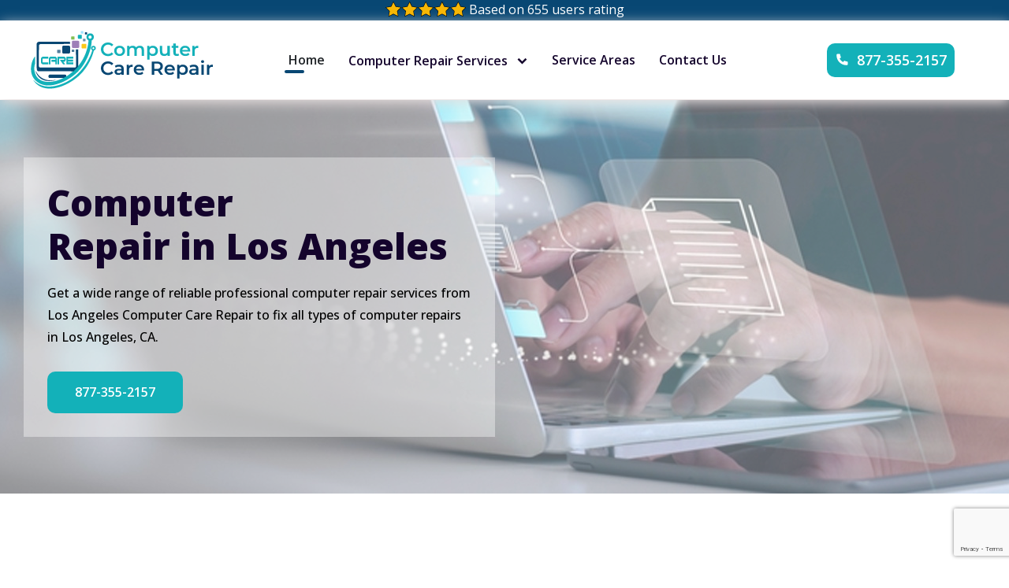

--- FILE ---
content_type: text/html
request_url: https://www.computercarerepair.net/los-angeles/computer-repair-los-angeles-ca/
body_size: 65886
content:
<!DOCTYPE html>
<html lang="en">

<head>

	<meta charset="utf-8">
	<meta http-equiv="X-UA-Compatible" content="IE=edge">
	<link rel="shortcut icon" type="image/x-icon" href="/userfiles/images/computer-care-repair-favicon.png" />

	<title>Best Computer Repair Los Angeles, CA - Local Computer Repair Near Me</title>
    <meta name="description" content="We offer complete Computer Repair in Los Angeles, CA. We have professional technicians for Dell computer repair, HP computer repair, and Apple computer repair services in Los Angeles, CA." />
     <meta name="keywords" content="computer repair Los Angeles, local computer repair Los Angeles, computer repair services Los Angeles, dell computer repair Los Angeles, computer repair near me Los Angeles, hp computer repair Los Angeles, apple computer repair Los Angeles" />
	<meta name="viewport" content="width=device-width, initial-scale=1">
    <meta name="robots" content="index, follow">
    <meta http-equiv="Content-Type" content="text/html; charset=utf-8">
    <meta name="language" content="English">
    <meta name="revisit-after" content="7 days">
    <link rel="canonical" href="https://www.computercarerepair.net/los-angeles/computer-repair-los-angeles-ca/" />
    <meta property="og:title" content="Best Computer Repair Los Angeles, CA - Local Computer Repair Near Me" />
    <meta property="og:description" content="We offer complete Computer Repair in Los Angeles, CA. We have professional technicians for Dell computer repair, HP computer repair, and Apple computer repair services in Los Angeles, CA." />
    <meta property="og:image" content="/userfiles/images/banner/computer-repair.jpg" />

        <!-- Links of CSS files -->
        <link rel="stylesheet" href="/assets/css/bootstrap.min.css">
        <link rel="stylesheet" href="/assets/css/aos.css">
        <link rel="stylesheet" href="/assets/css/animate.min.css">
        <link rel="stylesheet" href="/assets/css/meanmenu.css">
        <link rel="stylesheet" href="/assets/css/remixicon.css">
        <link rel="stylesheet" href="/assets/css/odometer.min.css">
        <link rel="stylesheet" href="/assets/css/owl.carousel.min.css">
        <link rel="stylesheet" href="/assets/css/owl.theme.default.min.css">
        <link rel="stylesheet" href="/assets/css/magnific-popup.min.css">
        <link rel="stylesheet" href="/assets/css/fancybox.min.css">
        <link rel="stylesheet" href="/assets/css/nice-select.min.css">
        <link rel="stylesheet" href="/assets/css/style.css">
        <link rel="stylesheet" href="/assets/css/navbar.css">
        <link rel="stylesheet" href="/assets/css/footer.css">
		<link rel="stylesheet" href="/assets/css/responsive.css">
	

</head>

<body>
     <div class="d-md-none d-lg-none">
        <a href="tel:877-355-2157" class="mobile-icon">
            <i class="ri-phone-fill" aria-hidden="true"></i>
      </a>
    </div>
	<div class="page-wraper">
		
		<!-- header -->
		<header class="main-header-area">
<div class="header-top-area d-md-block d-lg-block">
<div class="container">
<div class="row">
<div class="col-xl-12 col-lg-12 col-md-12">
<div class="header-ph"><img alt="top rated computer repair" src="/userfiles/images/five-star.png" /> Based on 655 users rating</div>
</div>

<div class="respo-number d-xl-none "><span class="c_phone"><a href="tel:877-355-2157">877-355-2157</a> </span></div>
</div>
</div>
</div>
<!-- Start Navbar Area -->

<div class="navbar-area navbar-style-two-with-color">
<div class="main-responsive-nav">
<div class="container">
<div class="main-responsive-menu">
<div class="logo"><a href="/"><img alt="computer repair service" src="/userfiles/images/computer-care-repair.png" /> </a></div>
</div>
</div>
</div>

<div class="main-navbar">
<div class="container-fluid">
<nav class="navbar navbar-expand-md navbar-light"><a class="navbar-brand" href="/"><img alt="computer repair service" src="/userfiles/images/computer-care-repair.png" /> </a>

<div class="collapse navbar-collapse mean-menu" id="navbarSupportedContent">
<ul class="navbar-nav">
	<li class="nav-item"><a class="nav-link active" href="/">Home</a></li>
	<li class="nav-item"><a class="nav-link" href="#">Computer Repair Services<i class="ri-arrow-down-s-line"></i> </a>
	<ul class="dropdown-menu">
		<li class="nav-item"><a class="nav-link" href="/los-angeles/computer-network-setup-los-angeles-ca/">Computer Network Setup</a></li>
		<li class="nav-item"><a class="nav-link" href="/los-angeles/computer-security-los-angeles-ca/">Computer Security</a></li>
		<li class="nav-item"><a class="nav-link" href="/los-angeles/data-recovery-los-angeles-ca/">Data Recovery</a></li>
		<li class="nav-item"><a class="nav-link" href="/los-angeles/computer-virus-removal-los-angeles-ca/">Computer Virus Removal</a></li>
		<li class="nav-item"><a class="nav-link" href="/los-angeles/computer-data-transfer-los-angeles-ca/">Computer Data Transfer</a></li>
		<li class="nav-item"><a class="nav-link" href="/los-angeles/laptop-repair-los-angeles-ca/">Laptop Repair</a></li>
		<li class="nav-item"><a class="nav-link" href="/los-angeles/computer-hardware-repair-los-angeles-ca/">Computer Hardware Repair</a></li>
	</ul>
	</li>
	<li class="nav-item"><a class="nav-link" href="/services-area/">Service Areas</a></li>
	<li class="nav-item"><a class="nav-link" href="/contact-us/">Contact Us</a></li>
</ul>

<div class="others-options d-flex align-items-center">
<div class="option-num"><a class="default-btn" href="tel:877-355-2157"><i
                                            class="ri-phone-fill"></i>877-355-2157</a></div>
</div>
</div>
</nav>
</div>
</div>
</div>
<!-- End Navbar Area --></header>

		<!-- header END -->

		 <div class="main-banner-area bg__photo">
<div class="container-fluid">
<div class="row align-items-center">
<div class="col-lg-6 col-md-12">
<div class="main-banner-content">
<h1 data-aos="fade-right" data-aos-delay="70" data-aos-duration="700" data-aos-once="true">Computer Repair&nbsp;in&nbsp;Los Angeles<span class="overlay"></span></h1>

<p data-aos="fade-right" data-aos-delay="70" data-aos-duration="700" data-aos-once="true">Get a wide range of reliable professional computer repair services from Los Angeles Computer Care Repair to fix all types of computer repairs in Los Angeles, CA.</p>

<div class="banner-btn" data-aos="fade-right" data-aos-delay="70" data-aos-duration="700" data-aos-once="true"><a class="default-btn" href="tel:877-355-2157">877-355-2157</a></div>
</div>
</div>
</div>
</div>
</div>
<!-- End Main Banner Area --><!-- Start Features Area -->

<div class="features-areacmptr-repairing">
<div class="container mt-5 ">
<div class="features-inner-box">
<div class="row justify-content-center">
<div class="col-lg-4 col-md-6" data-aos="fade-down" data-aos-delay="100" data-aos-duration="1000" data-aos-once="true">
<div class="single-features-card" data-tilt="">
<div class="features-image" data-tilt=""><img alt="Best Computer Repair in Los Angeles" src="/assets/images/features/best-computer-repair.png" /></div>

<div class="content">
<h3>Best Computer Repair</h3>

<p>Computer repair specialists quickly diagnose computer issues and provide quality computer repair services in Los Angeles, CA.</p>
</div>

<div class="hover-content">
<h3>Best Computer Repair</h3>

<p>Computer repair specialists quickly diagnose computer issues and provide quality computer repair services in Los Angeles, CA.</p>
</div>
</div>
</div>

<div class="col-lg-4 col-md-6" data-aos="fade-up" data-aos-delay="100" data-aos-duration="1000" data-aos-once="true">
<div class="single-features-card" data-tilt="">
<div class="features-image" data-tilt=""><img alt="Data Recovery in Los Angeles" src="/assets/images/features/data-recovery.png" /></div>

<div class="content">
<h3>Data Recovery</h3>

<p>Los Angeles Computer Care Repair offers cost-effective and reliable data recovery services in Los Angeles, CA for all sort of data loss.</p>
</div>

<div class="hover-content">
<h3>Data Recovery</h3>

<p>Los Angeles Computer Care Repair offers cost-effective and reliable data recovery services in Los Angeles, CA for all sort of data loss.</p>
</div>
</div>
</div>

<div class="col-lg-4 col-md-6" data-aos="fade-down" data-aos-delay="100" data-aos-duration="1000" data-aos-once="true">
<div class="single-features-card" data-tilt="">
<div class="features-image" data-tilt=""><img alt="Laptop Repair in Los Angeles" src="/assets/images/features/laptop-repair.png" /></div>

<div class="content">
<h3>Laptop Repair</h3>

<p>Los Angeles Computer Care Repair laptop repair professionals are highly trained and provide laptop repair in Los Angeles, CA.</p>
</div>

<div class="hover-content">
<h3>Laptop Repair</h3>

<p>Los Angeles Computer Care Repair laptop repair professionals are highly trained and provide laptop repair in Los Angeles, CA.</p>
</div>
</div>
</div>
</div>
</div>
</div>
</div>
<!-- End Features Area --><!-- Start About Area -->

<div class="about-area mt-5">
<div class="container mt-5">
<div class="row align-items-start">
<div class="col-lg-6 col-md-12">
<div class="about-wrap-image" data-tilt=""><img alt="Reliable Computer Repair Services in Los Angeles" data-aos="fade-down" data-aos-delay="80" data-aos-duration="800" data-aos-once="true" src="/userfiles/images/about.jpg" /></div>
</div>

<div class="col-lg-6 col-md-12">
<div class="about-wrap-content" data-aos="fade-up" data-aos-delay="80" data-aos-duration="800" data-aos-once="true">
<div class="about-bg-text">ABOUT US</div>
<span>About Los Angeles Computer Care Repair</span>

<h3>Trusted &amp; Reliable Computer Repair Services in Los Angeles, CA<span class="overlay"></span></h3>

<p>Los Angeles Computer Care Repair has experienced tech professionals to offer exceptional computer repair services at reasonable prices. Our certified technicians are fully trained to resolve any computer-related issues and we ensure to provide quality and fast computer repair services in Los Angeles, CA. We also offer computer hardware repair, computer security, computer data transfer, and computer virus removal services across Los Angeles, CA.</p>
</div>
</div>
</div>

<div class="about-inner-box">
<div class="row justify-content-center">
<div class="col-lg-4 col-md-6">
<div class="single-about-card" data-aos="fade-up" data-aos-delay="80" data-aos-duration="800" data-aos-once="true">
<h3>Computer Repair Services</h3>

<p>Los Angeles Computer Care Repair is committed to providing cost-effective solutions for all your computer repair needs in Los Angeles, CA. Our computer repair specialists provide excellent same-day repairs for computers to bring your machines back to work by repairing or replacing their parts.</p>

<div class="about-btn"><a class="default-btn" href="/contact-us/">Contact Us</a></div>
</div>
</div>

<div class="col-lg-4 col-md-6">
<div class="single-about-card" data-aos="fade-down" data-aos-delay="70" data-aos-duration="700" data-aos-once="true">
<h3>Data Recovery Services</h3>

<p>Los Angeles Computer Care Repair's professionals are dedicated to restoring&nbsp;your lost data and recovering files in Los Angeles, CA. Our data recovery experts ensure to protect your lost files and help you in complete data backup and recovery with the full satisfaction of our customers.</p>
</div>
</div>

<div class="col-lg-4 col-md-6">
<div class="single-about-card" data-aos="fade-up" data-aos-delay="80" data-aos-duration="800" data-aos-once="true">
<div class="card-image" data-tilt=""><img alt="About Computer Repair Los Angeles" src="/userfiles/images/about-computer-repair.jpg" /></div>
</div>
</div>
</div>
</div>
</div>
</div>
<!-- End About Area --><!-- Start Services Area -->

<div class="services-area margin-zero mt-5">
<div class="container-fluid">
<div class="row align-items-center">
<div class="col-lg-4 col-md-12">
<div class="services-section-content" data-aos="fade-down" data-aos-delay="80" data-aos-duration="800" data-aos-once="true">
<div class="services-bg-text">Los Angeles Computer Care Repair</div>

<h3>Featured<b> Services</b> <span class="overlay"></span></h3>

<p>Find the best computer repair services&nbsp;in Los Angeles that fit your computer repair needs.Our services are not only satisfactory, but they're also affordable to our customers.</p>

<div class="services-section-btn"><a class="default-btn" href="/contact-us/">Contact Us</a></div>
</div>
</div>

<div class="col-lg-8 col-md-12">
<div class="services-slides owl-carousel owl-theme">
<div class="services-item">
<div class="services-image"><a href="/los-angeles/computer-hardware-repair-los-angeles-ca/"><img alt="Computer Hardware Repair in Los Angeles" src="/userfiles/images/services/computer-hardware-repair.jpg" /></a></div>

<div class="services-content">
<h3><a href="/los-angeles/computer-hardware-repair-los-angeles-ca/">Computer Hardware Repair in Los Angeles</a></h3>

<p>Computer hardware repair in Los Angeles for all major and local brands of computers.</p>
</div>
</div>

<div class="services-item">
<div class="services-image"><a href="/los-angeles/computer-security-los-angeles-ca/"><img alt="Computer Security in Los Angeles" src="/userfiles/images/services/computer-security.jpg" /></a></div>

<div class="services-content">
<h3><a href="/los-angeles/computer-security-los-angeles-ca/">Computer Security in Los Angeles</a></h3>

<p>Computer security services&nbsp;in Los Angeles ensure that your data remains safe.</p>
</div>
</div>

<div class="services-item">
<div class="services-image"><a href="/los-angeles/computer-data-transfer-los-angeles-ca/"><img alt="Computer Data Transfer in Los Angeles" src="/userfiles/images/services/computer-data-transfer.jpg" /></a></div>

<div class="services-content">
<h3><a href="/los-angeles/computer-data-transfer-los-angeles-ca/">Computer Data Transfer in Los Angeles</a></h3>

<p>Computer data experts in Los Angeles to carefully transfer your data without damaging it.</p>
</div>
</div>

<div class="services-item">
<div class="services-image"><a href="/los-angeles/data-recovery-los-angeles-ca/"><img alt="Data Recovery in Los Angeles" src="/userfiles/images/services/data-recovery.jpg" /></a></div>

<div class="services-content">
<h3><a href="/los-angeles/data-recovery-los-angeles-ca/">Data Recovery in Los Angeles</a></h3>

<p>Our pros are equipped with the latest technology to recover your data fast in Los Angeles.</p>
</div>
</div>
</div>
</div>
</div>
</div>
</div>
<!-- End Services Area --><!-- Start Choose Area -->

<div class="choose-area ">
<div class="container mt-5">
<div class="section-title section-style-two">
<div class="section-bg-text">Thank You</div>

<h2>For Choosing Us For Quality Computer Repairs in Los Angeles, CA<span class="overlay"></span></h2>

<p>We offer quality computer repair services&nbsp;in Los Angeles, CA and have qualified technicians to fix your computer issues.</p>
</div>

<div class="row justify-content-center">
<div class="col-lg-3 col-sm-6">
<div class="single-choose-card" data-aos="fade-up" data-aos-delay="50" data-aos-duration="500" data-aos-once="true">
<div class="choose-image" data-tilt=""><img alt="24/7 Technical Support in Los Angeles" src="/assets/images/choose/24-7-technical-support.png" /></div>

<div class="choose-content">
<h3><a href="#">24/7 Technical Support</a></h3>

<p>24-hour technical support team in Los Angeles that is available to assist you with your computer problems.</p>
</div>
</div>
</div>

<div class="col-lg-3 col-sm-6">
<div class="single-choose-card" data-aos="fade-up" data-aos-delay="60" data-aos-duration="600" data-aos-once="true">
<div class="choose-image" data-tilt=""><img alt="In-Home Computer Repair in Los Angeles" src="/assets/images/choose/in-home-computer-repair.png" /></div>

<div class="choose-content">
<h3><a href="#">In-Home Computer Repair</a></h3>

<p>We are offering professional in-home computer services&nbsp;in Los Angeles to our customers at affordable rates.</p>
</div>
</div>
</div>

<div class="col-lg-3 col-sm-6">
<div class="single-choose-card" data-aos="fade-up" data-aos-delay="70" data-aos-duration="700" data-aos-once="true">
<div class="choose-image" data-tilt=""><img alt="Professional Tech Experts in Los Angeles" src="/assets/images/choose/professional-tech-experts.png" /></div>

<div class="choose-content">
<h3><a href="#">Professional Tech Experts</a></h3>

<p>Trained technicians to deal with all kinds of computer-related issues in Los Angeles and fix them quickly.</p>
</div>
</div>
</div>

<div class="col-lg-3 col-sm-6">
<div class="single-choose-card" data-aos="fade-up" data-aos-delay="80" data-aos-duration="800" data-aos-once="true">
<div class="choose-image" data-tilt=""><img alt="100% Customer Satisfaction in Los Angeles" src="/assets/images/choose/top-rated-computer-repair-experts-near-you.png" /></div>

<div class="choose-content">
<h3><a href="#">Customer Satisfaction</a></h3>

<p>We ensure to provide quality computer repairs in Los Angeles with complete satisfaction of our customers.</p>
</div>
</div>
</div>
</div>
</div>
</div>
<!-- End Choose Area -->

<section class="mt-2">
<div class="container">
<div class="row">
<div class="col-lg-8 col-12">
<div class="mian-content">
<h2>Call Los Angeles Computer Care Repair's Technicians For Computer Repair in Los Angeles, CA. We Provide Onsite HP Computer Repair, Apple Computer Repair, and Dell Computer Repair Services Across Los Angeles, CA.</h2>

<p>Nowadays, it seems impossible to go through your day without your mobile, computer, or laptop. When your computer starts creating issues and you keep on neglecting it, ends up causing bigger problems. For any kind of computer-related issue, Los Angeles Computer Care Repair is the perfect spot. For the <strong>Top Quality Computer Repair in Los Angeles, CA</strong> contact only Los Angeles Computer Care Repair. We have a team that is experienced and has the needed knowledge to fix your computer. We provide low-cost Computer Repairs for your house or company. Our <strong>Computer Repair Experts</strong> have the required training and years of experience and know their jobs very well. Battery Replacement, Data Recovery, Fan Replacement, Hard Drive Replacement, HDD to SSD Upgrade, Keyboard Replacement, Liquid Damage Repair, <strong>Motherboard Repair</strong>, Power Jack Repair, Operating System Reinstall, Screen Replacement, Virus Removal, Free Diagnostics, etc all services are given by our professionals. Feel free to contact us and join our thousands of contented clients who have taken advantage of our high-quality services.</p>

<p><img src="https://www.computercarerepair.net/imggen/computer-repair-los-angeles-ca.webp" alt=" Computer Repair Los Angeles - CA" loading="lazy"></p>

<h2>Local Computer Repair in Los Angeles, CA</h2>

<p>Los Angeles Computer Care Repair offers the best Local Computer Repair in the Los Angeles, CA that are cheap too. Whether it's your computer's broken screen or your software that needs a fix, Los Angeles Computer Care Repair got you covered. At Los Angeles Computer Care Repair we offer all <strong>Local Computer Repair Services</strong> to give you peace of mind. Rest assured that your computer is in the hands of our experts and they know their jobs very well. Call us to get an appointment for fixing your local computer with our <strong>Highly Skilled Computer Repair Technicians</strong>. By using our local computer repairs, you will be saving your money, time, and energy. Get in touch with us as soon as the problem arises.</p>

<h2>Computer Repair Services in Los Angeles, CA</h2>

<p>We understand that computer-related issues occur in a variety of forms and sizes. Therefore at Los Angeles Computer Care Repair, we have <strong>Computer Experts</strong> that can assist you with any computer repairs that you might need. Check out our Computer Repair Services to learn more about the specific type of computer repair that you want. We constantly provide free diagnostics and estimations at Los Angeles Computer Care Repair. Our experts are available to assist you in resolving any <strong>Computer Technical Issues</strong> with your computer and optimizing it according to your needs. Los Angeles Computer Care Repair is your one-stop-shop for computer repair services, data recovery,&nbsp;<a href="/los-angeles/computer-security-los-angeles-ca/"><strong>Computer Security Systems</strong></a>, and all of your computer needs. Simply give us a call to get the best and most affordable computer repair services.</p>

<h2>Dell Computer Repair in Los Angeles, CA</h2>

<p>The cost of Dell computer repair varies based on the type of model and the kind of problem. A power issue or operating system in a Dell computer may cause start-up issues. Depending on the symptoms presented on your Dell computer, the Los Angeles Computer Care Repair's experts use different approaches for diagnosing each problem. We have a repute for providing the <strong>Best Computer Repair Services</strong> that are not only very effective but also very affordable. For cost-effective solutions to Dell Computer Repair in Los Angeles, CA, Los Angeles Computer Care Repair is the right spot so call us at&nbsp;<a href="tel:877-355-2157"><strong>877-355-2157</strong></a>&nbsp;now. We provide great Dell computer repair services that are fast and very reliable.</p>

<p><img alt="Dell Computer Repair in Los Angeles, CA" src="/userfiles/images/inner/dell-computer-repair.jpg" /></p>

<h3>Computer Repair Near Me in Los Angeles, CA</h3>

<p>Professionalism and a thorough understanding of electronics are required to repair a computer. If one lacks in this field, will only lead to creating more computer damage. Therefore all of our expert computer guys meet the required training and standards before they can provide their services. Many faults might arise in your <strong>Computer System</strong>, including software glitches and hardware concerns which can be tacked. Your computer system, for example, is not displaying the display, is no problem for our pros. If the thought ever arose 'who can provide the Computer Repair Near Me in Los Angeles, CA' then Los Angeles Computer Care Repair is your answer. The <a href="/los-angeles/computer-hardware-repair-los-angeles-ca/"><strong>Best Computer Hardware Repair</strong></a>&nbsp;and computer repairs in town can only be found at our Computer Repair Store, so schedule an appointment now.</p>

<h3>HP Computer Repair in Los Angeles, CA</h3>

<p>In the Los Angeles, CA HP Computer Repairs are offered by Los Angeles Computer Care Repair. Our <strong>Computer Specialists</strong> are so skilled that they can handle any type of computer repair regardless of the company like Apple, Dell, or even HP. Any computer-related issue can be fixed by us and at the most economical price. The best part of our <strong>HP Computer Repair Services</strong> is that it is very effective and quickest as compared to other companies. Hire only our experts when it comes to HP computer repairing.</p>

<p><img alt="HP Computer Repair in Los Angeles, CA" src="/userfiles/images/inner/hp-computer-repair.jpg" /></p>

<h3>Apple Computer Repair in Los Angeles, CA</h3>

<p>In the Los Angeles, CA, Los Angeles Computer Care Repair is known to provide the best Apple Computer Repairs. These days, we fix a lot more Apple computers than PCs at Los Angeles Computer Care Repair. Whether you need a <strong>MacBook Pro Repair</strong>, MacBook Air repair, iMac repair, or any other Apple repair, our skilled experts can quickly assist you in this matter. Our professionals can repair your <strong>Apple Laptops</strong>, desktop computers, and a wide range of other devices in no time. Los Angeles Computer Care Repair offers the finest Apple Computer Repair in Los Angeles, CA, so contact us now.</p>

<div class="col-lg-12 ghost-sec">
<h4 class="mrb-20 faq">Frequently Asked Questions</h4>

<div class="faq-block ">
<div class="accordion">
<div class="accordion-item">
<div class="accordion-header">
<h5 class="title"><span class="fas fa-arrow-right"></span>1. Is it worth fixing an old computer?</h5>
</div>

<div class="accordion-body" style="display: none;">
<p>There is a simple rule for that: “If the computer is seven years old or more, and it requires a repair that is more than 25 percent of the cost of a new computer, I'd say don't fix it,” says Silverman.</p>
</div>
</div>

<div class="accordion-item">
<div class="accordion-header">
<h5 class="title"><span class="fas fa-arrow-right"></span>2. What is the lifespan of a computer?</h5>
</div>

<div class="accordion-body" style="display: none;">
<p>If you maintain your computer regularly and take care of it properly it may last up to five to eight years.</p>
</div>
</div>

<div class="accordion-item">
<div class="accordion-header">
<h5 class="title"><span class="fas fa-arrow-right"></span>3. Can your computer be hacked if it is turned off?</h5>
</div>

<div class="accordion-body" style="display: none;">
<p>There is no way for a hacker to hack your computer once it has been turned off.</p>
</div>
</div>

<div class="accordion-item">
<div class="accordion-header">
<h5 class="title"><span class="fas fa-arrow-right"></span>4. Does RAM have a lifespan?</h5>
</div>

<div class="accordion-body" style="display: none;">
<p>Yes, generally RAM would last around eight to twelve years before you will need an upgrade.</p>
</div>
</div>
</div>
</div>
</div>
</div>
</div>

<div class="col-lg-4 col-md-12"><div class="sidebar-block mb-4">
<div class="sidebar-heading">
<h3>Quote For Computer Repair in Los Angeles</h3>
</div>

<div class="sidebar-content">
<div class="expMessage">&nbsp;</div>

<form id="contactUs" method="post">
<div class="form-group"><input class="form-control required" name="formInput[name]" placeholder="Name *" type="text" /></div>

<div class="form-group"><input class="form-control required" id="mobile" name="formInput[phone]" placeholder="Phone *" type="text" /></div>

<div class="form-group"><input class="form-control required" name="formInput[email]" placeholder="Email *" type="email" /></div>

<div class="form-group hidden"><input class="form-control" name="formInput[phonenumber]" placeholder="phone *" type="text" value="877-355-2157" /></div>

<div class="form-group"><textarea class="form-control" cols="30" name="formInput[message]" placeholder="Messsage" rows="3"></textarea></div>
<br />
<!-- Captcha Start -->
<div class="g-recaptcha" data-callback="setResponse" data-sitekey="6LcYU6ghAAAAAJ17j_N0QFftwOAhpWovwOC3beyk" data-size="invisible">&nbsp;</div>
<input id="captcha-response" name="captcha-response" type="hidden" /> <!-- END Captcha Start -->
<div class="text-center"><button class="btn default-btn-100" href=""><span>Submit Now</span></button></div>
<input name="action" type="hidden" value="submitform" />&nbsp;</form>
</div>
</div>

<div class="sidebar-block mb-4 first-block-sidebar">
<div class="sidebar-heading">
<h3>Los Angeles Map</h3>
</div>

<div class="sidebar-content">
<div><iframe frameborder="0" height="450" marginheight="0" marginwidth="0" scrolling="no" src="https://maps.google.com/maps?width=100%&amp;height=600&amp;hl=en&amp;q=Los Angeles%20United States&amp;ie=UTF8&amp;t=&amp;z=7&amp;iwloc=B&amp;output=embed" width="100%">km radius map</iframe></div>
</div>
</div>

<div class="sidebar-block mb-4">
<div class="sidebar-heading">
<h3>Los Angeles Information</h3>
</div>

<div class="sidebar-content"><div class="wikibox"><h3>Los Angeles</h3><p>Los Angeles, often referred to by its initials L. A. , is the most populous city in the U. S.  state of California.  With an estimated 3,820,914 residents within the city limits as of 2023, it is the second-most populous city in the United States, behind only New York City; it is also the commercial, financial and cultural center of Southern California.</p><img src="https://upload.wikimedia.org/wikipedia/commons/thumb/5/5a/Hollywood_Sign_%28Zuschnitt%29.jpg/500px-Hollywood_Sign_%28Zuschnitt%29.jpg" alt="Los Angeles" loading="lazy" /></div></div>
</div>
</div>
</div>
</div>
</section>
<!-- Start Testimonials Area -->
<div class="testimonials-area ptb-100">
<div class="container">
<div class="row align-items-center">
<div class="col-lg-6 col-md-12">
<div class="testimonials-section-content" data-aos="fade-right" data-aos-delay="80" data-aos-duration="800" data-aos-once="true"><span>TESTIMONIALS</span>
<h3>Praise From Our <b>Happy Clients</b> About Computer Repair in Los Angeles<span class="overlay"></span></h3>

<p>Los Angeles Computer Care Repair is the leading computer repair service providing company in Los Angeles, CA and we have solutions for all your computer repair needs.</p>

<div class="testimonials-btn"><a class="default-btn" href="/contact-us/">Contact Us</a></div>
</div>
</div>

<div class="col-lg-6 col-md-12">
<div class="testimonials-item" data-aos="fade-left" data-aos-delay="80" data-aos-duration="800" data-aos-once="true">
<div class="item-box" data-tilt="">
<p>Los Angeles Computer Care Repair is wonderful. My computer was quickly fixed the same day at a completely reasonable cost in Los Angeles, CA. They completely cleaned my computer so it felt like I was getting back a brand new machine.</p>

<h4>Herry Hopper</h4>
</div>

<div class="item-box" data-tilt="">
<p>Great experience, fair pricing, highly trustworthy. Los Angeles Computer Care Repair in Los Angeles, CA is knowledgeable and expert in dealing with data recovery. They put extra effort&nbsp;to restore all my computer data and files. Many thanks.</p>

<h4>Daniel John</h4>
</div>

<div class="item-box" data-tilt="">
<p>Exceptional computer hardware repair service by Los Angeles Computer Care Repair in Los Angeles, CA. They have specialists to encounter computer hardware problems and did not take too much time to fix the issues. Highly recommended.</p>

<h4>Zinnia</h4>
</div>
</div>
</div>
</div>
</div>

<div class="testimonialsbg-shape"><img alt="image" src="/assets/images/testimonials/testimonials-shape.png" /></div>
</div>
<!-- End Testimonials Area --> <!-- Start Talk Area -->

<section class="section__padding bg-white ul-manage clients-section2  border-none" id="clients-section2">
<div class="container">
<div class="row">
<div class="col-sm-12">
<h4>Areas We Serve For Computer Repair in California</h4>
</div>

<div class="col-sm-12"><ul class="ul3"><li ><a href="/yucca-valley/computer-repair-yucca-valley-ca/">Yucca Valley</a></li><li ><a href="/yucaipa/computer-repair-yucaipa-ca/">Yucaipa</a></li><li ><a href="/yuba-city/computer-repair-yuba-city-ca/">Yuba City</a></li><li ><a href="/yorba-linda/computer-repair-yorba-linda-ca/">Yorba Linda</a></li><li ><a href="/woodland/computer-repair-woodland-ca/">Woodland</a></li><li ><a href="/windsor/computer-repair-windsor-ca/">Windsor</a></li><li ><a href="/wildomar/computer-repair-wildomar-ca/">Wildomar</a></li><li ><a href="/whittier/computer-repair-whittier-ca/">Whittier</a></li><li ><a href="/westmont/computer-repair-westmont-ca/">Westmont</a></li><li ><a href="/westminster/computer-repair-westminster-ca/">Westminster</a></li><li ><a href="/west-whittier-los-nietos/computer-repair-west-whittier-los-nietos-ca/">West Whittier Los Nietos</a></li><li ><a href="/west-sacramento/computer-repair-west-sacramento-ca/">West Sacramento</a></li><li ><a href="/west-hollywood/computer-repair-west-hollywood-ca/">West Hollywood</a></li><li ><a href="/west-covina/computer-repair-west-covina-ca/">West Covina</a></li><li ><a href="/watsonville/computer-repair-watsonville-ca/">Watsonville</a></li><li ><a href="/wasco/computer-repair-wasco-ca/">Wasco</a></li><li ><a href="/walnut-creek/computer-repair-walnut-creek-ca/">Walnut Creek</a></li><li ><a href="/walnut/computer-repair-walnut-ca/">Walnut</a></li><li ><a href="/vista/computer-repair-vista-ca/">Vista</a></li><li ><a href="/visalia/computer-repair-visalia-ca/">Visalia</a></li><li ><a href="/vineyard/computer-repair-vineyard-ca/">Vineyard</a></li><li ><a href="/victorville/computer-repair-victorville-ca/">Victorville</a></li><li ><a href="/vallejo/computer-repair-vallejo-ca/">Vallejo</a></li><li ><a href="/vacaville/computer-repair-vacaville-ca/">Vacaville</a></li><li ><a href="/upland/computer-repair-upland-ca/">Upland</a></li><li ><a href="/union-city/computer-repair-union-city-ca/">Union City</a></li><li ><a href="/ukiah/computer-repair-ukiah-ca/">Ukiah</a></li><li ><a href="/twentynine-palms/computer-repair-twentynine-palms-ca/">Twentynine Palms</a></li><li ><a href="/tustin/computer-repair-tustin-ca/">Tustin</a></li><li ><a href="/turlock/computer-repair-turlock-ca/">Turlock</a></li><li ><a href="/tulare/computer-repair-tulare-ca/">Tulare</a></li><li ><a href="/tracy/computer-repair-tracy-ca/">Tracy</a></li><li ><a href="/torrance/computer-repair-torrance-ca/">Torrance</a></li><li ><a href="/thousand-oaks/computer-repair-thousand-oaks-ca/">Thousand Oaks</a></li><li ><a href="/temple-city/computer-repair-temple-city-ca/">Temple City</a></li><li ><a href="/temescal-valley/computer-repair-temescal-valley-ca/">Temescal Valley</a></li><li ><a href="/temecula/computer-repair-temecula-ca/">Temecula</a></li><li ><a href="/sunnyvale/computer-repair-sunnyvale-ca/">Sunnyvale</a></li><li ><a href="/suisun-city/computer-repair-suisun-city-ca/">Suisun City</a></li><li ><a href="/stockton/computer-repair-stockton-ca/">Stockton</a></li><li ><a href="/stanton/computer-repair-stanton-ca/">Stanton</a></li><li ><a href="/spring-valley/computer-repair-spring-valley-ca/">Spring Valley</a></li><li ><a href="/south-whittier/computer-repair-south-whittier-ca/">South Whittier</a></li><li ><a href="/south-san-francisco/computer-repair-south-san-francisco-ca/">South San Francisco</a></li><li ><a href="/south-pasadena/computer-repair-south-pasadena-ca/">South Pasadena</a></li><li ><a href="/south-lake-tahoe/computer-repair-south-lake-tahoe-ca/">South Lake Tahoe</a></li><li ><a href="/south-gate/computer-repair-south-gate-ca/">South Gate</a></li><li ><a href="/sonora/computer-repair-sonora-ca/">Sonora</a></li><li ><a href="/sonoma/computer-repair-sonoma-ca/">Sonoma</a></li><li ><a href="/soledad/computer-repair-soledad-ca/">Soledad</a></li><li ><a href="/simi-valley/computer-repair-simi-valley-ca/">Simi Valley</a></li><li ><a href="/selma/computer-repair-selma-ca/">Selma</a></li><li ><a href="/seaside/computer-repair-seaside-ca/">Seaside</a></li><li ><a href="/saratoga/computer-repair-saratoga-ca/">Saratoga</a></li><li ><a href="/santee/computer-repair-santee-ca/">Santee</a></li><li ><a href="/santa-rosa/computer-repair-santa-rosa-ca/">Santa Rosa</a></li><li ><a href="/santa-paula/computer-repair-santa-paula-ca/">Santa Paula</a></li><li ><a href="/santa-monica/computer-repair-santa-monica-ca/">Santa Monica</a></li><li ><a href="/santa-maria/computer-repair-santa-maria-ca/">Santa Maria</a></li><li ><a href="/santa-cruz/computer-repair-santa-cruz-ca/">Santa Cruz</a></li><li ><a href="/santa-clarita/computer-repair-santa-clarita-ca/">Santa Clarita</a></li><li ><a href="/santa-clara/computer-repair-santa-clara-ca/">Santa Clara</a></li><li ><a href="/santa-barbara/computer-repair-santa-barbara-ca/">Santa Barbara</a></li><li ><a href="/santa-ana/computer-repair-santa-ana-ca/">Santa Ana</a></li><li ><a href="/sanger/computer-repair-sanger-ca/">Sanger</a></li><li ><a href="/san-ramon/computer-repair-san-ramon-ca/">San Ramon</a></li><li ><a href="/san-rafael/computer-repair-san-rafael-ca/">San Rafael</a></li><li ><a href="/san-pablo/computer-repair-san-pablo-ca/">San Pablo</a></li><li ><a href="/san-mateo/computer-repair-san-mateo-ca/">San Mateo</a></li><li ><a href="/san-marcos/computer-repair-san-marcos-ca/">San Marcos</a></li><li ><a href="/san-luis-obispo/computer-repair-san-luis-obispo-ca/">San Luis Obispo</a></li><li ><a href="/san-lorenzo/computer-repair-san-lorenzo-ca/">San Lorenzo</a></li><li ><a href="/san-leandro/computer-repair-san-leandro-ca/">San Leandro</a></li><li ><a href="/san-juan-capistrano/computer-repair-san-juan-capistrano-ca/">San Juan Capistrano</a></li><li ><a href="/san-jose/computer-repair-san-jose-ca/">San Jose</a></li><li ><a href="/san-jacinto/computer-repair-san-jacinto-ca/">San Jacinto</a></li><li ><a href="/san-gabriel/computer-repair-san-gabriel-ca/">San Gabriel</a></li><li ><a href="/san-francisco/computer-repair-san-francisco-ca/">San Francisco</a></li><li ><a href="/san-fernando/computer-repair-san-fernando-ca/">San Fernando</a></li><li ><a href="/san-dimas/computer-repair-san-dimas-ca/">San Dimas</a></li><li ><a href="/san-diego/computer-repair-san-diego-ca/">San Diego</a></li><li ><a href="/san-clemente/computer-repair-san-clemente-ca/">San Clemente</a></li><li ><a href="/san-carlos/computer-repair-san-carlos-ca/">San Carlos</a></li><li ><a href="/san-buenaventura/computer-repair-san-buenaventura-ca/">San Buenaventura</a></li><li ><a href="/san-bruno/computer-repair-san-bruno-ca/">San Bruno</a></li><li ><a href="/san-bernardino/computer-repair-san-bernardino-ca/">San Bernardino</a></li><li ><a href="/salinas/computer-repair-salinas-ca/">Salinas</a></li><li ><a href="/sacramento/computer-repair-sacramento-ca/">Sacramento</a></li><li ><a href="/rowland-heights/computer-repair-rowland-heights-ca/">Rowland Heights</a></li><li ><a href="/roseville/computer-repair-roseville-ca/">Roseville</a></li><li ><a href="/rosemead/computer-repair-rosemead-ca/">Rosemead</a></li><li ><a href="/rohnert-park/computer-repair-rohnert-park-ca/">Rohnert Park</a></li><li ><a href="/rocklin/computer-repair-rocklin-ca/">Rocklin</a></li><li ><a href="/riverside/computer-repair-riverside-ca/">Riverside</a></li><li ><a href="/riverbank/computer-repair-riverbank-ca/">Riverbank</a></li><li ><a href="/ridgecrest/computer-repair-ridgecrest-ca/">Ridgecrest</a></li><li ><a href="/richmond/computer-repair-richmond-ca/">Richmond</a></li><li ><a href="/rialto/computer-repair-rialto-ca/">Rialto</a></li><li ><a href="/reedley/computer-repair-reedley-ca/">Reedley</a></li><li ><a href="/redwood-city/computer-repair-redwood-city-ca/">Redwood City</a></li><li ><a href="/redondo-beach/computer-repair-redondo-beach-ca/">Redondo Beach</a></li><li ><a href="/redlands/computer-repair-redlands-ca/">Redlands</a></li><li ><a href="/redding/computer-repair-redding-ca/">Redding</a></li><li ><a href="/rancho-santa-margarita/computer-repair-rancho-santa-margarita-ca/">Rancho Santa Margarita</a></li><li ><a href="/rancho-palos-verdes/computer-repair-rancho-palos-verdes-ca/">Rancho Palos Verdes</a></li><li ><a href="/rancho-cucamonga/computer-repair-rancho-cucamonga-ca/">Rancho Cucamonga</a></li><li ><a href="/rancho-cordova/computer-repair-rancho-cordova-ca/">Rancho Cordova</a></li><li ><a href="/poway/computer-repair-poway-ca/">Poway</a></li><li ><a href="/porterville/computer-repair-porterville-ca/">Porterville</a></li><li ><a href="/pomona/computer-repair-pomona-ca/">Pomona</a></li><li ><a href="/pleasanton/computer-repair-pleasanton-ca/">Pleasanton</a></li><li ><a href="/pleasant-hill/computer-repair-pleasant-hill-ca/">Pleasant Hill</a></li><li ><a href="/placerville/computer-repair-placerville-ca/">Placerville</a></li><li ><a href="/placentia/computer-repair-placentia-ca/">Placentia</a></li><li ><a href="/pittsburg/computer-repair-pittsburg-ca/">Pittsburg</a></li><li ><a href="/pico-rivera/computer-repair-pico-rivera-ca/">Pico Rivera</a></li><li ><a href="/petaluma/computer-repair-petaluma-ca/">Petaluma</a></li><li ><a href="/perris/computer-repair-perris-ca/">Perris</a></li><li ><a href="/pasadena/computer-repair-pasadena-ca/">Pasadena</a></li><li ><a href="/paramount/computer-repair-paramount-ca/">Paramount</a></li><li ><a href="/palo-alto/computer-repair-palo-alto-ca/">Palo Alto</a></li><li ><a href="/palmdale/computer-repair-palmdale-ca/">Palmdale</a></li><li ><a href="/palm-springs/computer-repair-palm-springs-ca/">Palm Springs</a></li><li ><a href="/palm-desert/computer-repair-palm-desert-ca/">Palm Desert</a></li><li ><a href="/pacifica/computer-repair-pacifica-ca/">Pacifica</a></li><li ><a href="/oxnard/computer-repair-oxnard-ca/">Oxnard</a></li><li ><a href="/oroville/computer-repair-oroville-ca/">Oroville</a></li><li ><a href="/orcutt/computer-repair-orcutt-ca/">Orcutt</a></li><li ><a href="/orangevale/computer-repair-orangevale-ca/">Orangevale</a></li><li ><a href="/orange/computer-repair-orange-ca/">Orange</a></li><li ><a href="/ontario/computer-repair-ontario-ca/">Ontario</a></li><li ><a href="/oildale/computer-repair-oildale-ca/">Oildale</a></li><li ><a href="/oceanside/computer-repair-oceanside-ca/">Oceanside</a></li><li ><a href="/oakley/computer-repair-oakley-ca/">Oakley</a></li><li ><a href="/oakland/computer-repair-oakland-ca/">Oakland</a></li><li ><a href="/novato/computer-repair-novato-ca/">Novato</a></li><li ><a href="/norwalk/computer-repair-norwalk-ca/">Norwalk</a></li><li ><a href="/north-tustin/computer-repair-north-tustin-ca/">North Tustin</a></li><li ><a href="/north-highlands/computer-repair-north-highlands-ca/">North Highlands</a></li><li ><a href="/norco/computer-repair-norco-ca/">Norco</a></li><li ><a href="/newport-beach/computer-repair-newport-beach-ca/">Newport Beach</a></li><li ><a href="/newark/computer-repair-newark-ca/">Newark</a></li><li ><a href="/national-city/computer-repair-national-city-ca/">National City</a></li><li ><a href="/napa/computer-repair-napa-ca/">Napa</a></li><li ><a href="/murrieta/computer-repair-murrieta-ca/">Murrieta</a></li><li ><a href="/mountain-view/computer-repair-mountain-view-ca/">Mountain View</a></li><li ><a href="/morgan-hill/computer-repair-morgan-hill-ca/">Morgan Hill</a></li><li ><a href="/moreno-valley/computer-repair-moreno-valley-ca/">Moreno Valley</a></li><li ><a href="/moorpark/computer-repair-moorpark-ca/">Moorpark</a></li><li ><a href="/monterey-park/computer-repair-monterey-park-ca/">Monterey Park</a></li><li ><a href="/monterey/computer-repair-monterey-ca/">Monterey</a></li><li ><a href="/montebello/computer-repair-montebello-ca/">Montebello</a></li><li ><a href="/montclair/computer-repair-montclair-ca/">Montclair</a></li><li ><a href="/monrovia/computer-repair-monrovia-ca/">Monrovia</a></li><li ><a href="/modesto/computer-repair-modesto-ca/">Modesto</a></li><li ><a href="/mission-viejo/computer-repair-mission-viejo-ca/">Mission Viejo</a></li><li ><a href="/milpitas/computer-repair-milpitas-ca/">Milpitas</a></li><li ><a href="/merced/computer-repair-merced-ca/">Merced</a></li><li ><a href="/menlo-park/computer-repair-menlo-park-ca/">Menlo Park</a></li><li ><a href="/menifee/computer-repair-menifee-ca/">Menifee</a></li><li ><a href="/maywood/computer-repair-maywood-ca/">Maywood</a></li><li ><a href="/martinez/computer-repair-martinez-ca/">Martinez</a></li><li ><a href="/manteca/computer-repair-manteca-ca/">Manteca</a></li><li ><a href="/manhattan-beach/computer-repair-manhattan-beach-ca/">Manhattan Beach</a></li><li ><a href="/madera/computer-repair-madera-ca/">Madera</a></li><li ><a href="/lynwood/computer-repair-lynwood-ca/">Lynwood</a></li><li ><a href="/los-gatos/computer-repair-los-gatos-ca/">Los Gatos</a></li><li ><a href="/los-banos/computer-repair-los-banos-ca/">Los Banos</a></li><li ><a href="/los-angeles/computer-repair-los-angeles-ca/">Los Angeles</a></li><li ><a href="/los-altos/computer-repair-los-altos-ca/">Los Altos</a></li><li ><a href="/long-beach/computer-repair-long-beach-ca/">Long Beach</a></li><li ><a href="/lompoc/computer-repair-lompoc-ca/">Lompoc</a></li><li ><a href="/loma-linda/computer-repair-loma-linda-ca/">Loma Linda</a></li><li ><a href="/lodi/computer-repair-lodi-ca/">Lodi</a></li><li ><a href="/livermore/computer-repair-livermore-ca/">Livermore</a></li><li ><a href="/lincoln/computer-repair-lincoln-ca/">Lincoln</a></li><li ><a href="/lemoore/computer-repair-lemoore-ca/">Lemoore</a></li><li ><a href="/lemon-grove/computer-repair-lemon-grove-ca/">Lemon Grove</a></li><li ><a href="/lawndale/computer-repair-lawndale-ca/">Lawndale</a></li><li ><a href="/lathrop/computer-repair-lathrop-ca/">Lathrop</a></li><li ><a href="/lancaster/computer-repair-lancaster-ca/">Lancaster</a></li><li ><a href="/lakewood/computer-repair-lakewood-ca/">Lakewood</a></li><li ><a href="/lake-forest/computer-repair-lake-forest-ca/">Lake Forest</a></li><li ><a href="/lake-elsinore/computer-repair-lake-elsinore-ca/">Lake Elsinore</a></li><li ><a href="/laguna-niguel/computer-repair-laguna-niguel-ca/">Laguna Niguel</a></li><li ><a href="/laguna-hills/computer-repair-laguna-hills-ca/">Laguna Hills</a></li><li ><a href="/lafayette/computer-repair-lafayette-ca/">Lafayette</a></li><li ><a href="/ladera-ranch/computer-repair-ladera-ranch-ca/">Ladera Ranch</a></li><li ><a href="/la-verne/computer-repair-la-verne-ca/">La Verne</a></li><li ><a href="/la-quinta/computer-repair-la-quinta-ca/">La Quinta</a></li><li ><a href="/la-puente/computer-repair-la-puente-ca/">La Puente</a></li><li ><a href="/la-presa/computer-repair-la-presa-ca/">La Presa</a></li><li ><a href="/la-mirada/computer-repair-la-mirada-ca/">La Mirada</a></li><li ><a href="/la-mesa/computer-repair-la-mesa-ca/">La Mesa</a></li><li ><a href="/la-habra/computer-repair-la-habra-ca/">La Habra</a></li><li ><a href="/jurupa-valley/computer-repair-jurupa-valley-ca/">Jurupa Valley</a></li><li ><a href="/isla-vista/computer-repair-isla-vista-ca/">Isla Vista</a></li><li ><a href="/irvine/computer-repair-irvine-ca/">Irvine</a></li><li ><a href="/inglewood/computer-repair-inglewood-ca/">Inglewood</a></li><li ><a href="/indio/computer-repair-indio-ca/">Indio</a></li><li ><a href="/imperial-beach/computer-repair-imperial-beach-ca/">Imperial Beach</a></li><li ><a href="/huntington-park/computer-repair-huntington-park-ca/">Huntington Park</a></li><li ><a href="/huntington-beach/computer-repair-huntington-beach-ca/">Huntington Beach</a></li><li ><a href="/hollister/computer-repair-hollister-ca/">Hollister</a></li><li ><a href="/highland/computer-repair-highland-ca/">Highland</a></li><li ><a href="/hesperia/computer-repair-hesperia-ca/">Hesperia</a></li><li ><a href="/hercules/computer-repair-hercules-ca/">Hercules</a></li><li ><a href="/hemet/computer-repair-hemet-ca/">Hemet</a></li><li ><a href="/hayward/computer-repair-hayward-ca/">Hayward</a></li><li ><a href="/hawthorne/computer-repair-hawthorne-ca/">Hawthorne</a></li><li ><a href="/hanford/computer-repair-hanford-ca/">Hanford</a></li><li ><a href="/hacienda-heights/computer-repair-hacienda-heights-ca/">Hacienda Heights</a></li><li ><a href="/grass-valley/computer-repair-grass-valley-ca/">Grass Valley</a></li><li ><a href="/goleta/computer-repair-goleta-ca/">Goleta</a></li><li ><a href="/glendora/computer-repair-glendora-ca/">Glendora</a></li><li ><a href="/glendale/computer-repair-glendale-ca/">Glendale</a></li><li ><a href="/gilroy/computer-repair-gilroy-ca/">Gilroy</a></li><li ><a href="/gardena/computer-repair-gardena-ca/">Gardena</a></li><li ><a href="/garden-grove/computer-repair-garden-grove-ca/">Garden Grove</a></li><li ><a href="/galt/computer-repair-galt-ca/">Galt</a></li><li ><a href="/fullerton/computer-repair-fullerton-ca/">Fullerton</a></li><li ><a href="/fresno/computer-repair-fresno-ca/">Fresno</a></li><li ><a href="/french-valley/computer-repair-french-valley-ca/">French Valley</a></li><li ><a href="/fremont/computer-repair-fremont-ca/">Fremont</a></li><li ><a href="/fountain-valley/computer-repair-fountain-valley-ca/">Fountain Valley</a></li><li ><a href="/foster-city/computer-repair-foster-city-ca/">Foster City</a></li><li ><a href="/foothill-farms/computer-repair-foothill-farms-ca/">Foothill Farms</a></li><li ><a href="/fontana/computer-repair-fontana-ca/">Fontana</a></li><li ><a href="/folsom/computer-repair-folsom-ca/">Folsom</a></li><li ><a href="/florin/computer-repair-florin-ca/">Florin</a></li><li ><a href="/florence-graham/computer-repair-florence-graham-ca/">Florence Graham</a></li><li ><a href="/fallbrook/computer-repair-fallbrook-ca/">Fallbrook</a></li><li ><a href="/fairfield/computer-repair-fairfield-ca/">Fairfield</a></li><li ><a href="/fair-oaks/computer-repair-fair-oaks-ca/">Fair Oaks</a></li><li ><a href="/eureka/computer-repair-eureka-ca/">Eureka</a></li><li ><a href="/escondido/computer-repair-escondido-ca/">Escondido</a></li><li ><a href="/encinitas/computer-repair-encinitas-ca/">Encinitas</a></li><li ><a href="/elk-grove/computer-repair-elk-grove-ca/">Elk Grove</a></li><li ><a href="/el-paso-de-robles/computer-repair-el-paso-de-robles-ca/">El Paso de Robles</a></li><li ><a href="/el-monte/computer-repair-el-monte-ca/">El Monte</a></li><li ><a href="/el-dorado-hills/computer-repair-el-dorado-hills-ca/">El Dorado Hills</a></li><li ><a href="/el-cerrito/computer-repair-el-cerrito-ca/">El Cerrito</a></li><li ><a href="/el-centro/computer-repair-el-centro-ca/">El Centro</a></li><li ><a href="/el-cajon/computer-repair-el-cajon-ca/">El Cajon</a></li><li ><a href="/eastvale/computer-repair-eastvale-ca/">Eastvale</a></li><li ><a href="/east-palo-alto/computer-repair-east-palo-alto-ca/">East Palo Alto</a></li><li ><a href="/east-los-angeles/computer-repair-east-los-angeles-ca/">East Los Angeles</a></li><li ><a href="/dublin/computer-repair-dublin-ca/">Dublin</a></li><li ><a href="/downey/computer-repair-downey-ca/">Downey</a></li><li ><a href="/dinuba/computer-repair-dinuba-ca/">Dinuba</a></li><li ><a href="/diamond-bar/computer-repair-diamond-bar-ca/">Diamond Bar</a></li><li ><a href="/desert-hot-springs/computer-repair-desert-hot-springs-ca/">Desert Hot Springs</a></li><li ><a href="/delano/computer-repair-delano-ca/">Delano</a></li><li ><a href="/davis/computer-repair-davis-ca/">Davis</a></li><li ><a href="/danville/computer-repair-danville-ca/">Danville</a></li><li ><a href="/dana-point/computer-repair-dana-point-ca/">Dana Point</a></li><li ><a href="/daly-city/computer-repair-daly-city-ca/">Daly City</a></li><li ><a href="/cypress/computer-repair-cypress-ca/">Cypress</a></li><li ><a href="/cupertino/computer-repair-cupertino-ca/">Cupertino</a></li><li ><a href="/culver-city/computer-repair-culver-city-ca/">Culver City</a></li><li ><a href="/covina/computer-repair-covina-ca/">Covina</a></li><li ><a href="/costa-mesa/computer-repair-costa-mesa-ca/">Costa Mesa</a></li><li ><a href="/corona/computer-repair-corona-ca/">Corona</a></li><li ><a href="/concord/computer-repair-concord-ca/">Concord</a></li><li ><a href="/compton/computer-repair-compton-ca/">Compton</a></li><li ><a href="/colton/computer-repair-colton-ca/">Colton</a></li><li ><a href="/coachella/computer-repair-coachella-ca/">Coachella</a></li><li ><a href="/clovis/computer-repair-clovis-ca/">Clovis</a></li><li ><a href="/claremont/computer-repair-claremont-ca/">Claremont</a></li><li ><a href="/citrus-heights/computer-repair-citrus-heights-ca/">Citrus Heights</a></li><li ><a href="/chula-vista/computer-repair-chula-vista-ca/">Chula Vista</a></li><li ><a href="/chino-hills/computer-repair-chino-hills-ca/">Chino Hills</a></li><li ><a href="/chino/computer-repair-chino-ca/">Chino</a></li><li ><a href="/chico/computer-repair-chico-ca/">Chico</a></li><li ><a href="/cerritos/computer-repair-cerritos-ca/">Cerritos</a></li><li ><a href="/ceres/computer-repair-ceres-ca/">Ceres</a></li><li ><a href="/cathedral-city/computer-repair-cathedral-city-ca/">Cathedral City</a></li><li ><a href="/castro-valley/computer-repair-castro-valley-ca/">Castro Valley</a></li><li ><a href="/carson/computer-repair-carson-ca/">Carson</a></li><li ><a href="/carmichael/computer-repair-carmichael-ca/">Carmichael</a></li><li ><a href="/carlsbad/computer-repair-carlsbad-ca/">Carlsbad</a></li><li ><a href="/campbell/computer-repair-campbell-ca/">Campbell</a></li><li ><a href="/camarillo/computer-repair-camarillo-ca/">Camarillo</a></li><li ><a href="/calexico/computer-repair-calexico-ca/">Calexico</a></li><li ><a href="/burlingame/computer-repair-burlingame-ca/">Burlingame</a></li><li ><a href="/burbank/computer-repair-burbank-ca/">Burbank</a></li><li ><a href="/buena-park/computer-repair-buena-park-ca/">Buena Park</a></li><li ><a href="/brentwood/computer-repair-brentwood-ca/">Brentwood</a></li><li ><a href="/brea/computer-repair-brea-ca/">Brea</a></li><li ><a href="/brawley/computer-repair-brawley-ca/">Brawley</a></li><li ><a href="/beverly-hills/computer-repair-beverly-hills-ca/">Beverly Hills</a></li><li ><a href="/berkeley/computer-repair-berkeley-ca/">Berkeley</a></li><li ><a href="/benicia/computer-repair-benicia-ca/">Benicia</a></li><li ><a href="/belmont/computer-repair-belmont-ca/">Belmont</a></li><li ><a href="/bellflower/computer-repair-bellflower-ca/">Bellflower</a></li><li ><a href="/bell-gardens/computer-repair-bell-gardens-ca/">Bell Gardens</a></li><li ><a href="/bell/computer-repair-bell-ca/">Bell</a></li><li ><a href="/beaumont/computer-repair-beaumont-ca/">Beaumont</a></li><li ><a href="/bay-point/computer-repair-bay-point-ca/">Bay Point</a></li><li ><a href="/barstow/computer-repair-barstow-ca/">Barstow</a></li><li ><a href="/banning/computer-repair-banning-ca/">Banning</a></li><li ><a href="/baldwin-park/computer-repair-baldwin-park-ca/">Baldwin Park</a></li><li ><a href="/bakersfield/computer-repair-bakersfield-ca/">Bakersfield</a></li><li ><a href="/azusa/computer-repair-azusa-ca/">Azusa</a></li><li ><a href="/auburn/computer-repair-auburn-ca/">Auburn</a></li><li ><a href="/atwater/computer-repair-atwater-ca/">Atwater</a></li><li ><a href="/atascadero/computer-repair-atascadero-ca/">Atascadero</a></li><li ><a href="/ashland/computer-repair-ashland-ca/">Ashland</a></li><li ><a href="/arroyo-grande/computer-repair-arroyo-grande-ca/">Arroyo Grande</a></li><li ><a href="/arden-arcade/computer-repair-arden-arcade-ca/">Arden Arcade</a></li><li ><a href="/arcata/computer-repair-arcata-ca/">Arcata</a></li><li ><a href="/arcadia/computer-repair-arcadia-ca/">Arcadia</a></li><li ><a href="/apple-valley/computer-repair-apple-valley-ca/">Apple Valley</a></li><li ><a href="/antioch/computer-repair-antioch-ca/">Antioch</a></li><li ><a href="/antelope/computer-repair-antelope-ca/">Antelope</a></li><li ><a href="/anaheim/computer-repair-anaheim-ca/">Anaheim</a></li><li ><a href="/altadena/computer-repair-altadena-ca/">Altadena</a></li><li ><a href="/aliso-viejo/computer-repair-aliso-viejo-ca/">Aliso Viejo</a></li><li ><a href="/alhambra/computer-repair-alhambra-ca/">Alhambra</a></li><li ><a href="/alameda/computer-repair-alameda-ca/">Alameda</a></li><li ><a href="/adelanto/computer-repair-adelanto-ca/">Adelanto</a></li></ul></div>
</div>
</div>
</section>


		<!-- Footer ==== -->
		<footer class="footer-area with-black-background margin-zero pt-100">
<div class="container">
<div class="row justify-content-center">
<div class="col-lg-4 col-md-6">
<div class="single-footer-widget" data-aos="fade-up" data-aos-delay="50" data-aos-duration="500" data-aos-once="true">
<div class="widget-logo"><a href="/"><img alt="computer repair in Los Angeles, CA" src="/userfiles/images/computer-care-repair-white.png" /></a></div>

<p>Los Angeles Computer Care Repair has experienced tech professionals to offer exceptional computer repair services at reasonable prices. Our certified technicians are fully trained to resolve any computer-related issues and we ensure to provide quality and fast computer repair services in Los Angeles, CA.</p>
</div>
</div>

<div class="col-lg-4 col-md-6">
<div class="single-footer-widget ps-5" data-aos="fade-up" data-aos-delay="70" data-aos-duration="700" data-aos-once="true">
<h3>Our Links</h3>

<ul class="quick-links">
	<li><a href="/los-angeles/computer-data-transfer-los-angeles-ca/">Computer Data Transfer </a></li>
	<li><a href="/los-angeles/computer-hardware-repair-los-angeles-ca/">Computer Hardware Repair</a></li>
	<li><a href="/los-angeles/computer-virus-removal-los-angeles-ca/">Computer Virus Removal</a></li>
	<li><a href="/los-angeles/data-recovery-los-angeles-ca/">Data Recovery</a></li>
	<li><a href="/los-angeles/laptop-repair-los-angeles-ca/">Laptop Repair</a></li>
	<li><a href="/contact-us/">Contact Us</a></li>
</ul>
</div>
</div>

<div class="col-lg-4 col-md-6">
<div class="single-footer-widget ps-5" data-aos="fade-up" data-aos-delay="70" data-aos-duration="700" data-aos-once="true">
<h3>Contact Us</h3>

<div class="footer-inner pr-2">
<div class="footer-socail-info">
<p><span>Telephone:</span><br />
<span class="ftr-spn"><a class="ftr-a" href="tel:877-355-2157"><i class="ri-phone-fill"></i>877-355-2157</a></span></p>
</div>
</div>

<div class="footer-inner pr-2">
<div class="footer-socail-info">
<p><span>Email:</span><br />
<span class="ftr-spn"><a class="ftr-a" href="mailto:info@computercarerepair.net"><i class="ri-mail-fill"></i>info@computercarerepair.net</a></span></p>
</div>
</div>

<div class="footer-inner pr-2">
<div class="footer-socail-info">
<address class="address"><a href="/"><span>Address:</span><br />
<span class="ftr-spn"><i class="ri-map-pin-line"></i>Los Angeles, California</span></a></address>
</div>
</div>
</div>
</div>
</div>

<div class="ftr-txt">
<p><strong>Disclaimer:</strong> Computer Care Repair is a free service to assist homeowners in connecting with local service providers. All service providers are independent and Computer Care Repair does not warrant or guarantee any service performed or product offered. It is the responsibility of the homeowner to verify that the hired provider furnishes the necessary license and insurance required for the work being performed. All persons depicted in a photo or video are actors or models and not providers listed on Computer Care Repair.</p>
</div>
</div>

<div class="copyright-area">
<div class="container">
<div class="copyright-area-content">
<p class="mb-0">Copyright © <script>
              document.write(new Date().getFullYear());
            </script> <a href="/"><strong>Computer Care Repair</strong></a>. All Rights Reserved</p>
</div>
</div>
</div>
</footer>

		<!-- Footer END ==== -->
		
	</div>
	<!-- JAVASCRIPT FILES ========================================= -->
<script src="/assets/js/jquery.min.js"></script>
        <script src="/assets/js/bootstrap.bundle.min.js"></script>
        <script src="/assets/js/jquery.meanmenu.js"></script> 
        <script src="/assets/js/owl.carousel.min.js"></script>
        <script src="/assets/js/jquery.appear.js"></script>
        <script src="/assets/js/odometer.min.js"></script>
        <script src="/assets/js/jquery.magnific-popup.min.js"></script>
        <script src="/assets/js/fancybox.min.js"></script>
        <script src="/assets/js/tweenmax.min.js"></script>
        <script src="/assets/js/ScrollMagic.min.js"></script>
        <script src="/assets/js/animation.gsap.min.js"></script>
        <script src="/assets/js/debug.addIndicators.min.js"></script>
        <script src="/assets/js/mixitup.min.js"></script>
        <!--<script src="/assets/js/nice-select.min.js"></script>-->
        <script src="/assets/js/tilt.jquery.min.js"></script>
        <script src="/assets/js/parallax.min.js"></script>
		<script src="/assets/js/jquery.ajaxchimp.min.js"></script>
		<script src="/assets/js/form-validator.min.js"></script>
        <script src="/assets/js/contact-form-script.js"></script>
        <script src="/assets/js/aos.js"></script>
        <script src="/assets/js/wow.min.js"></script>
        <script src="/assets/js/main.js"></script>
    
         <script src="/assets/js/jquery.validate.min.js"></script>
    <script src="/assets/js/maskinput.min.js"></script>
    <script src="https://www.google.com/recaptcha/api.js" async defer></script> 
    
	
	
	<script>
    

		
(function ($) {
      "use strict";
         $('#mobile').mask("999-999-9999");
            $("#contactUs").validate({
        submitHandler: function () {
            grecaptcha.execute();
            return false; 
        }
    });
    
  })(jQuery);

  
    
function setResponse(response) {
    document.getElementById("captcha-response").value = response;
    var curForm = $("#contactUs");
    console.log('Captcha OK');
    $("<div />").addClass("formOverlay").appendTo(curForm);
    $.ajax({
        url: "/mail.php",
        type: "POST",
        data: curForm.serialize(),
        success: function (resdata) {
            var res = resdata.split("::");
            console.log(res);
            curForm.find("div.formOverlay").remove();
            curForm.prev(".expMessage").html(res[1]);
            if (res[0] == "Success") {
                curForm.remove();
                curForm.prev(".expMessage").html("");
            }
        },
    });
    return !1;
}

    </script>
	
<script type="application/ld+json">
    {
      "@context": "https://schema.org",
      "@type": "NewsArticle",
      "headline": "Article headline",
      "image": ["/userfiles/images/banner/computer-repair.jpg"],
      "datePublished": "2015-02-05T08:00:00+08:00",
      "dateModified": "2015-02-05T09:20:00+08:00",
      "author": [
        {
          "@type": "Person",
          "name": "Jane Doe",
          "url": "https://www.computercarerepair.net/"
        }
      ]
    }
  </script>
  
  <script type="application/ld+json">
    {
      "@context": "https://schema.org",
      "@type": "BreadcrumbList",
      "itemListElement": [
        {
          "@type": "ListItem",
          "position": 1,
          "item": {
            "@id": "/los-angeles/computer-repair-los-angeles-ca/",
            "name": "Computer Care Repair"
          }
        }
      ]
    }
  </script>
  
  <script type="application/ld+json">
    {
      "@context": "https://schema.org",
      "@type": "Organization",
      "name": "Computer Care Repair",
      "legalName": "Computer Care Repair",
      "alternateName": "Computer Care Repair",
      "url": "https://www.computercarerepair.net/",
      "logo": "/userfiles/images/computer-care-repair.png",
      "foundingDate": "2001",
      "founders": [
        {
          "@type": "Person",
          "name": "Top"
        }
      ],
      "address": {
        "@type": "PostalAddress",
        "streetAddress": "United States",
        "addressLocality": "United States",
        "addressRegion": "United States",
        "addressCountry": "United States"
      },
      "contactPoint": {
        "@type": "ContactPoint",
        "contactType": "customer support",
        "telephone": "877-355-2157"
      },
      "sameAs": [
        "https://www.facebook.com/",
        "https://www.youtube.com/"
      ]
    }
  </script>
  
  <script type="application/ld+json">
    {
      "@context": "http://schema.org/",
      "@type": "Product",
      "name": "Computer Repair Los Angeles",
      "image": "/userfiles/images/banner/computer-repair.jpg",
      "description": "We offer complete Computer Repair in Los Angeles, CA. We have professional technicians for Dell computer repair, HP computer repair, and Apple computer repair services in Los Angeles, CA.",
      "brand": {
        "@type": "Brand",
        "name": "Computer Care Repair"
      },
      "sku": "0",
      "gtin8": "0",
      "gtin13": "0",
      "gtin14": "0",
      "mpn": "0",
      "offers": {
        "@type": "AggregateOffer",
        "priceCurrency": "USD",
        "lowPrice": "1",
        "highPrice": "10",
        "offerCount": "7"
      },
      "aggregateRating": {
        "@type": "AggregateRating",
        "ratingValue": "4.9",
        "bestRating": "5",
        "worstRating": "",
        "ratingCount": "655"
      },
  
      "review": {
        "@context": "http://schema.org/",
        "name": "Best Rating",
        "@type": "Review",
        "reviewBody": "Computer Repair is wonderful. My computer was quickly fixed the same day at a completely reasonable cost. They completely cleaned my computer so it felt like I was getting back a brand new machine.",
        "author": {
          "@type": "Person",
          "name": "John Porter"
        }
      }
    }
  </script>
  
  <script type="application/ld+json">
    {
      "@context": "http://schema.org/",
      "@type": "Review",
      "author": {
        "@type": "Person",
        "name": "John Porter"
      },
      "reviewBody": "Computer Repair is wonderful. My computer was quickly fixed the same day at a completely reasonable cost. They completely cleaned my computer so it felt like I was getting back a brand new machine.",
      "itemReviewed": {
        "@type": "LocalBusiness",
        "name": "Computer Care Repair",
        "priceRange": "$$",
        "telephone": "877-355-2157",
        "address": {
          "@type": "PostalAddress",
          "streetAddress": "United States",
          "addressLocality": "United States",
          "addressRegion": "United States",
          "addressCountry": "United States"
        },
  
        "image": "/userfiles/images/computer-care-repair.png"
      },
      "reviewRating": {
        "@type": "Rating",
        "ratingValue": 5,
        "worstRating": 1,
        "bestRating": 5,
        "reviewAspect": "Ambiance"
      }
    }
  </script>
  
  <script type="application/ld+json">
    {
      "@context": "http://schema.org",
      "@type": "WebSite",
      "url": "https://www.computercarerepair.net/",
      "potentialAction": {
        "@type": "SearchAction",
        "target": "https://www.computercarerepair.net/search/{search_key}",
        "query-input": "required name=search_key"
      }
    }
  </script>
  

	
	

</body>

</html>

--- FILE ---
content_type: text/html; charset=utf-8
request_url: https://www.google.com/recaptcha/api2/anchor?ar=1&k=6LcYU6ghAAAAAJ17j_N0QFftwOAhpWovwOC3beyk&co=aHR0cHM6Ly93d3cuY29tcHV0ZXJjYXJlcmVwYWlyLm5ldDo0NDM.&hl=en&v=N67nZn4AqZkNcbeMu4prBgzg&size=invisible&anchor-ms=20000&execute-ms=30000&cb=ou8ad07vqti7
body_size: 49578
content:
<!DOCTYPE HTML><html dir="ltr" lang="en"><head><meta http-equiv="Content-Type" content="text/html; charset=UTF-8">
<meta http-equiv="X-UA-Compatible" content="IE=edge">
<title>reCAPTCHA</title>
<style type="text/css">
/* cyrillic-ext */
@font-face {
  font-family: 'Roboto';
  font-style: normal;
  font-weight: 400;
  font-stretch: 100%;
  src: url(//fonts.gstatic.com/s/roboto/v48/KFO7CnqEu92Fr1ME7kSn66aGLdTylUAMa3GUBHMdazTgWw.woff2) format('woff2');
  unicode-range: U+0460-052F, U+1C80-1C8A, U+20B4, U+2DE0-2DFF, U+A640-A69F, U+FE2E-FE2F;
}
/* cyrillic */
@font-face {
  font-family: 'Roboto';
  font-style: normal;
  font-weight: 400;
  font-stretch: 100%;
  src: url(//fonts.gstatic.com/s/roboto/v48/KFO7CnqEu92Fr1ME7kSn66aGLdTylUAMa3iUBHMdazTgWw.woff2) format('woff2');
  unicode-range: U+0301, U+0400-045F, U+0490-0491, U+04B0-04B1, U+2116;
}
/* greek-ext */
@font-face {
  font-family: 'Roboto';
  font-style: normal;
  font-weight: 400;
  font-stretch: 100%;
  src: url(//fonts.gstatic.com/s/roboto/v48/KFO7CnqEu92Fr1ME7kSn66aGLdTylUAMa3CUBHMdazTgWw.woff2) format('woff2');
  unicode-range: U+1F00-1FFF;
}
/* greek */
@font-face {
  font-family: 'Roboto';
  font-style: normal;
  font-weight: 400;
  font-stretch: 100%;
  src: url(//fonts.gstatic.com/s/roboto/v48/KFO7CnqEu92Fr1ME7kSn66aGLdTylUAMa3-UBHMdazTgWw.woff2) format('woff2');
  unicode-range: U+0370-0377, U+037A-037F, U+0384-038A, U+038C, U+038E-03A1, U+03A3-03FF;
}
/* math */
@font-face {
  font-family: 'Roboto';
  font-style: normal;
  font-weight: 400;
  font-stretch: 100%;
  src: url(//fonts.gstatic.com/s/roboto/v48/KFO7CnqEu92Fr1ME7kSn66aGLdTylUAMawCUBHMdazTgWw.woff2) format('woff2');
  unicode-range: U+0302-0303, U+0305, U+0307-0308, U+0310, U+0312, U+0315, U+031A, U+0326-0327, U+032C, U+032F-0330, U+0332-0333, U+0338, U+033A, U+0346, U+034D, U+0391-03A1, U+03A3-03A9, U+03B1-03C9, U+03D1, U+03D5-03D6, U+03F0-03F1, U+03F4-03F5, U+2016-2017, U+2034-2038, U+203C, U+2040, U+2043, U+2047, U+2050, U+2057, U+205F, U+2070-2071, U+2074-208E, U+2090-209C, U+20D0-20DC, U+20E1, U+20E5-20EF, U+2100-2112, U+2114-2115, U+2117-2121, U+2123-214F, U+2190, U+2192, U+2194-21AE, U+21B0-21E5, U+21F1-21F2, U+21F4-2211, U+2213-2214, U+2216-22FF, U+2308-230B, U+2310, U+2319, U+231C-2321, U+2336-237A, U+237C, U+2395, U+239B-23B7, U+23D0, U+23DC-23E1, U+2474-2475, U+25AF, U+25B3, U+25B7, U+25BD, U+25C1, U+25CA, U+25CC, U+25FB, U+266D-266F, U+27C0-27FF, U+2900-2AFF, U+2B0E-2B11, U+2B30-2B4C, U+2BFE, U+3030, U+FF5B, U+FF5D, U+1D400-1D7FF, U+1EE00-1EEFF;
}
/* symbols */
@font-face {
  font-family: 'Roboto';
  font-style: normal;
  font-weight: 400;
  font-stretch: 100%;
  src: url(//fonts.gstatic.com/s/roboto/v48/KFO7CnqEu92Fr1ME7kSn66aGLdTylUAMaxKUBHMdazTgWw.woff2) format('woff2');
  unicode-range: U+0001-000C, U+000E-001F, U+007F-009F, U+20DD-20E0, U+20E2-20E4, U+2150-218F, U+2190, U+2192, U+2194-2199, U+21AF, U+21E6-21F0, U+21F3, U+2218-2219, U+2299, U+22C4-22C6, U+2300-243F, U+2440-244A, U+2460-24FF, U+25A0-27BF, U+2800-28FF, U+2921-2922, U+2981, U+29BF, U+29EB, U+2B00-2BFF, U+4DC0-4DFF, U+FFF9-FFFB, U+10140-1018E, U+10190-1019C, U+101A0, U+101D0-101FD, U+102E0-102FB, U+10E60-10E7E, U+1D2C0-1D2D3, U+1D2E0-1D37F, U+1F000-1F0FF, U+1F100-1F1AD, U+1F1E6-1F1FF, U+1F30D-1F30F, U+1F315, U+1F31C, U+1F31E, U+1F320-1F32C, U+1F336, U+1F378, U+1F37D, U+1F382, U+1F393-1F39F, U+1F3A7-1F3A8, U+1F3AC-1F3AF, U+1F3C2, U+1F3C4-1F3C6, U+1F3CA-1F3CE, U+1F3D4-1F3E0, U+1F3ED, U+1F3F1-1F3F3, U+1F3F5-1F3F7, U+1F408, U+1F415, U+1F41F, U+1F426, U+1F43F, U+1F441-1F442, U+1F444, U+1F446-1F449, U+1F44C-1F44E, U+1F453, U+1F46A, U+1F47D, U+1F4A3, U+1F4B0, U+1F4B3, U+1F4B9, U+1F4BB, U+1F4BF, U+1F4C8-1F4CB, U+1F4D6, U+1F4DA, U+1F4DF, U+1F4E3-1F4E6, U+1F4EA-1F4ED, U+1F4F7, U+1F4F9-1F4FB, U+1F4FD-1F4FE, U+1F503, U+1F507-1F50B, U+1F50D, U+1F512-1F513, U+1F53E-1F54A, U+1F54F-1F5FA, U+1F610, U+1F650-1F67F, U+1F687, U+1F68D, U+1F691, U+1F694, U+1F698, U+1F6AD, U+1F6B2, U+1F6B9-1F6BA, U+1F6BC, U+1F6C6-1F6CF, U+1F6D3-1F6D7, U+1F6E0-1F6EA, U+1F6F0-1F6F3, U+1F6F7-1F6FC, U+1F700-1F7FF, U+1F800-1F80B, U+1F810-1F847, U+1F850-1F859, U+1F860-1F887, U+1F890-1F8AD, U+1F8B0-1F8BB, U+1F8C0-1F8C1, U+1F900-1F90B, U+1F93B, U+1F946, U+1F984, U+1F996, U+1F9E9, U+1FA00-1FA6F, U+1FA70-1FA7C, U+1FA80-1FA89, U+1FA8F-1FAC6, U+1FACE-1FADC, U+1FADF-1FAE9, U+1FAF0-1FAF8, U+1FB00-1FBFF;
}
/* vietnamese */
@font-face {
  font-family: 'Roboto';
  font-style: normal;
  font-weight: 400;
  font-stretch: 100%;
  src: url(//fonts.gstatic.com/s/roboto/v48/KFO7CnqEu92Fr1ME7kSn66aGLdTylUAMa3OUBHMdazTgWw.woff2) format('woff2');
  unicode-range: U+0102-0103, U+0110-0111, U+0128-0129, U+0168-0169, U+01A0-01A1, U+01AF-01B0, U+0300-0301, U+0303-0304, U+0308-0309, U+0323, U+0329, U+1EA0-1EF9, U+20AB;
}
/* latin-ext */
@font-face {
  font-family: 'Roboto';
  font-style: normal;
  font-weight: 400;
  font-stretch: 100%;
  src: url(//fonts.gstatic.com/s/roboto/v48/KFO7CnqEu92Fr1ME7kSn66aGLdTylUAMa3KUBHMdazTgWw.woff2) format('woff2');
  unicode-range: U+0100-02BA, U+02BD-02C5, U+02C7-02CC, U+02CE-02D7, U+02DD-02FF, U+0304, U+0308, U+0329, U+1D00-1DBF, U+1E00-1E9F, U+1EF2-1EFF, U+2020, U+20A0-20AB, U+20AD-20C0, U+2113, U+2C60-2C7F, U+A720-A7FF;
}
/* latin */
@font-face {
  font-family: 'Roboto';
  font-style: normal;
  font-weight: 400;
  font-stretch: 100%;
  src: url(//fonts.gstatic.com/s/roboto/v48/KFO7CnqEu92Fr1ME7kSn66aGLdTylUAMa3yUBHMdazQ.woff2) format('woff2');
  unicode-range: U+0000-00FF, U+0131, U+0152-0153, U+02BB-02BC, U+02C6, U+02DA, U+02DC, U+0304, U+0308, U+0329, U+2000-206F, U+20AC, U+2122, U+2191, U+2193, U+2212, U+2215, U+FEFF, U+FFFD;
}
/* cyrillic-ext */
@font-face {
  font-family: 'Roboto';
  font-style: normal;
  font-weight: 500;
  font-stretch: 100%;
  src: url(//fonts.gstatic.com/s/roboto/v48/KFO7CnqEu92Fr1ME7kSn66aGLdTylUAMa3GUBHMdazTgWw.woff2) format('woff2');
  unicode-range: U+0460-052F, U+1C80-1C8A, U+20B4, U+2DE0-2DFF, U+A640-A69F, U+FE2E-FE2F;
}
/* cyrillic */
@font-face {
  font-family: 'Roboto';
  font-style: normal;
  font-weight: 500;
  font-stretch: 100%;
  src: url(//fonts.gstatic.com/s/roboto/v48/KFO7CnqEu92Fr1ME7kSn66aGLdTylUAMa3iUBHMdazTgWw.woff2) format('woff2');
  unicode-range: U+0301, U+0400-045F, U+0490-0491, U+04B0-04B1, U+2116;
}
/* greek-ext */
@font-face {
  font-family: 'Roboto';
  font-style: normal;
  font-weight: 500;
  font-stretch: 100%;
  src: url(//fonts.gstatic.com/s/roboto/v48/KFO7CnqEu92Fr1ME7kSn66aGLdTylUAMa3CUBHMdazTgWw.woff2) format('woff2');
  unicode-range: U+1F00-1FFF;
}
/* greek */
@font-face {
  font-family: 'Roboto';
  font-style: normal;
  font-weight: 500;
  font-stretch: 100%;
  src: url(//fonts.gstatic.com/s/roboto/v48/KFO7CnqEu92Fr1ME7kSn66aGLdTylUAMa3-UBHMdazTgWw.woff2) format('woff2');
  unicode-range: U+0370-0377, U+037A-037F, U+0384-038A, U+038C, U+038E-03A1, U+03A3-03FF;
}
/* math */
@font-face {
  font-family: 'Roboto';
  font-style: normal;
  font-weight: 500;
  font-stretch: 100%;
  src: url(//fonts.gstatic.com/s/roboto/v48/KFO7CnqEu92Fr1ME7kSn66aGLdTylUAMawCUBHMdazTgWw.woff2) format('woff2');
  unicode-range: U+0302-0303, U+0305, U+0307-0308, U+0310, U+0312, U+0315, U+031A, U+0326-0327, U+032C, U+032F-0330, U+0332-0333, U+0338, U+033A, U+0346, U+034D, U+0391-03A1, U+03A3-03A9, U+03B1-03C9, U+03D1, U+03D5-03D6, U+03F0-03F1, U+03F4-03F5, U+2016-2017, U+2034-2038, U+203C, U+2040, U+2043, U+2047, U+2050, U+2057, U+205F, U+2070-2071, U+2074-208E, U+2090-209C, U+20D0-20DC, U+20E1, U+20E5-20EF, U+2100-2112, U+2114-2115, U+2117-2121, U+2123-214F, U+2190, U+2192, U+2194-21AE, U+21B0-21E5, U+21F1-21F2, U+21F4-2211, U+2213-2214, U+2216-22FF, U+2308-230B, U+2310, U+2319, U+231C-2321, U+2336-237A, U+237C, U+2395, U+239B-23B7, U+23D0, U+23DC-23E1, U+2474-2475, U+25AF, U+25B3, U+25B7, U+25BD, U+25C1, U+25CA, U+25CC, U+25FB, U+266D-266F, U+27C0-27FF, U+2900-2AFF, U+2B0E-2B11, U+2B30-2B4C, U+2BFE, U+3030, U+FF5B, U+FF5D, U+1D400-1D7FF, U+1EE00-1EEFF;
}
/* symbols */
@font-face {
  font-family: 'Roboto';
  font-style: normal;
  font-weight: 500;
  font-stretch: 100%;
  src: url(//fonts.gstatic.com/s/roboto/v48/KFO7CnqEu92Fr1ME7kSn66aGLdTylUAMaxKUBHMdazTgWw.woff2) format('woff2');
  unicode-range: U+0001-000C, U+000E-001F, U+007F-009F, U+20DD-20E0, U+20E2-20E4, U+2150-218F, U+2190, U+2192, U+2194-2199, U+21AF, U+21E6-21F0, U+21F3, U+2218-2219, U+2299, U+22C4-22C6, U+2300-243F, U+2440-244A, U+2460-24FF, U+25A0-27BF, U+2800-28FF, U+2921-2922, U+2981, U+29BF, U+29EB, U+2B00-2BFF, U+4DC0-4DFF, U+FFF9-FFFB, U+10140-1018E, U+10190-1019C, U+101A0, U+101D0-101FD, U+102E0-102FB, U+10E60-10E7E, U+1D2C0-1D2D3, U+1D2E0-1D37F, U+1F000-1F0FF, U+1F100-1F1AD, U+1F1E6-1F1FF, U+1F30D-1F30F, U+1F315, U+1F31C, U+1F31E, U+1F320-1F32C, U+1F336, U+1F378, U+1F37D, U+1F382, U+1F393-1F39F, U+1F3A7-1F3A8, U+1F3AC-1F3AF, U+1F3C2, U+1F3C4-1F3C6, U+1F3CA-1F3CE, U+1F3D4-1F3E0, U+1F3ED, U+1F3F1-1F3F3, U+1F3F5-1F3F7, U+1F408, U+1F415, U+1F41F, U+1F426, U+1F43F, U+1F441-1F442, U+1F444, U+1F446-1F449, U+1F44C-1F44E, U+1F453, U+1F46A, U+1F47D, U+1F4A3, U+1F4B0, U+1F4B3, U+1F4B9, U+1F4BB, U+1F4BF, U+1F4C8-1F4CB, U+1F4D6, U+1F4DA, U+1F4DF, U+1F4E3-1F4E6, U+1F4EA-1F4ED, U+1F4F7, U+1F4F9-1F4FB, U+1F4FD-1F4FE, U+1F503, U+1F507-1F50B, U+1F50D, U+1F512-1F513, U+1F53E-1F54A, U+1F54F-1F5FA, U+1F610, U+1F650-1F67F, U+1F687, U+1F68D, U+1F691, U+1F694, U+1F698, U+1F6AD, U+1F6B2, U+1F6B9-1F6BA, U+1F6BC, U+1F6C6-1F6CF, U+1F6D3-1F6D7, U+1F6E0-1F6EA, U+1F6F0-1F6F3, U+1F6F7-1F6FC, U+1F700-1F7FF, U+1F800-1F80B, U+1F810-1F847, U+1F850-1F859, U+1F860-1F887, U+1F890-1F8AD, U+1F8B0-1F8BB, U+1F8C0-1F8C1, U+1F900-1F90B, U+1F93B, U+1F946, U+1F984, U+1F996, U+1F9E9, U+1FA00-1FA6F, U+1FA70-1FA7C, U+1FA80-1FA89, U+1FA8F-1FAC6, U+1FACE-1FADC, U+1FADF-1FAE9, U+1FAF0-1FAF8, U+1FB00-1FBFF;
}
/* vietnamese */
@font-face {
  font-family: 'Roboto';
  font-style: normal;
  font-weight: 500;
  font-stretch: 100%;
  src: url(//fonts.gstatic.com/s/roboto/v48/KFO7CnqEu92Fr1ME7kSn66aGLdTylUAMa3OUBHMdazTgWw.woff2) format('woff2');
  unicode-range: U+0102-0103, U+0110-0111, U+0128-0129, U+0168-0169, U+01A0-01A1, U+01AF-01B0, U+0300-0301, U+0303-0304, U+0308-0309, U+0323, U+0329, U+1EA0-1EF9, U+20AB;
}
/* latin-ext */
@font-face {
  font-family: 'Roboto';
  font-style: normal;
  font-weight: 500;
  font-stretch: 100%;
  src: url(//fonts.gstatic.com/s/roboto/v48/KFO7CnqEu92Fr1ME7kSn66aGLdTylUAMa3KUBHMdazTgWw.woff2) format('woff2');
  unicode-range: U+0100-02BA, U+02BD-02C5, U+02C7-02CC, U+02CE-02D7, U+02DD-02FF, U+0304, U+0308, U+0329, U+1D00-1DBF, U+1E00-1E9F, U+1EF2-1EFF, U+2020, U+20A0-20AB, U+20AD-20C0, U+2113, U+2C60-2C7F, U+A720-A7FF;
}
/* latin */
@font-face {
  font-family: 'Roboto';
  font-style: normal;
  font-weight: 500;
  font-stretch: 100%;
  src: url(//fonts.gstatic.com/s/roboto/v48/KFO7CnqEu92Fr1ME7kSn66aGLdTylUAMa3yUBHMdazQ.woff2) format('woff2');
  unicode-range: U+0000-00FF, U+0131, U+0152-0153, U+02BB-02BC, U+02C6, U+02DA, U+02DC, U+0304, U+0308, U+0329, U+2000-206F, U+20AC, U+2122, U+2191, U+2193, U+2212, U+2215, U+FEFF, U+FFFD;
}
/* cyrillic-ext */
@font-face {
  font-family: 'Roboto';
  font-style: normal;
  font-weight: 900;
  font-stretch: 100%;
  src: url(//fonts.gstatic.com/s/roboto/v48/KFO7CnqEu92Fr1ME7kSn66aGLdTylUAMa3GUBHMdazTgWw.woff2) format('woff2');
  unicode-range: U+0460-052F, U+1C80-1C8A, U+20B4, U+2DE0-2DFF, U+A640-A69F, U+FE2E-FE2F;
}
/* cyrillic */
@font-face {
  font-family: 'Roboto';
  font-style: normal;
  font-weight: 900;
  font-stretch: 100%;
  src: url(//fonts.gstatic.com/s/roboto/v48/KFO7CnqEu92Fr1ME7kSn66aGLdTylUAMa3iUBHMdazTgWw.woff2) format('woff2');
  unicode-range: U+0301, U+0400-045F, U+0490-0491, U+04B0-04B1, U+2116;
}
/* greek-ext */
@font-face {
  font-family: 'Roboto';
  font-style: normal;
  font-weight: 900;
  font-stretch: 100%;
  src: url(//fonts.gstatic.com/s/roboto/v48/KFO7CnqEu92Fr1ME7kSn66aGLdTylUAMa3CUBHMdazTgWw.woff2) format('woff2');
  unicode-range: U+1F00-1FFF;
}
/* greek */
@font-face {
  font-family: 'Roboto';
  font-style: normal;
  font-weight: 900;
  font-stretch: 100%;
  src: url(//fonts.gstatic.com/s/roboto/v48/KFO7CnqEu92Fr1ME7kSn66aGLdTylUAMa3-UBHMdazTgWw.woff2) format('woff2');
  unicode-range: U+0370-0377, U+037A-037F, U+0384-038A, U+038C, U+038E-03A1, U+03A3-03FF;
}
/* math */
@font-face {
  font-family: 'Roboto';
  font-style: normal;
  font-weight: 900;
  font-stretch: 100%;
  src: url(//fonts.gstatic.com/s/roboto/v48/KFO7CnqEu92Fr1ME7kSn66aGLdTylUAMawCUBHMdazTgWw.woff2) format('woff2');
  unicode-range: U+0302-0303, U+0305, U+0307-0308, U+0310, U+0312, U+0315, U+031A, U+0326-0327, U+032C, U+032F-0330, U+0332-0333, U+0338, U+033A, U+0346, U+034D, U+0391-03A1, U+03A3-03A9, U+03B1-03C9, U+03D1, U+03D5-03D6, U+03F0-03F1, U+03F4-03F5, U+2016-2017, U+2034-2038, U+203C, U+2040, U+2043, U+2047, U+2050, U+2057, U+205F, U+2070-2071, U+2074-208E, U+2090-209C, U+20D0-20DC, U+20E1, U+20E5-20EF, U+2100-2112, U+2114-2115, U+2117-2121, U+2123-214F, U+2190, U+2192, U+2194-21AE, U+21B0-21E5, U+21F1-21F2, U+21F4-2211, U+2213-2214, U+2216-22FF, U+2308-230B, U+2310, U+2319, U+231C-2321, U+2336-237A, U+237C, U+2395, U+239B-23B7, U+23D0, U+23DC-23E1, U+2474-2475, U+25AF, U+25B3, U+25B7, U+25BD, U+25C1, U+25CA, U+25CC, U+25FB, U+266D-266F, U+27C0-27FF, U+2900-2AFF, U+2B0E-2B11, U+2B30-2B4C, U+2BFE, U+3030, U+FF5B, U+FF5D, U+1D400-1D7FF, U+1EE00-1EEFF;
}
/* symbols */
@font-face {
  font-family: 'Roboto';
  font-style: normal;
  font-weight: 900;
  font-stretch: 100%;
  src: url(//fonts.gstatic.com/s/roboto/v48/KFO7CnqEu92Fr1ME7kSn66aGLdTylUAMaxKUBHMdazTgWw.woff2) format('woff2');
  unicode-range: U+0001-000C, U+000E-001F, U+007F-009F, U+20DD-20E0, U+20E2-20E4, U+2150-218F, U+2190, U+2192, U+2194-2199, U+21AF, U+21E6-21F0, U+21F3, U+2218-2219, U+2299, U+22C4-22C6, U+2300-243F, U+2440-244A, U+2460-24FF, U+25A0-27BF, U+2800-28FF, U+2921-2922, U+2981, U+29BF, U+29EB, U+2B00-2BFF, U+4DC0-4DFF, U+FFF9-FFFB, U+10140-1018E, U+10190-1019C, U+101A0, U+101D0-101FD, U+102E0-102FB, U+10E60-10E7E, U+1D2C0-1D2D3, U+1D2E0-1D37F, U+1F000-1F0FF, U+1F100-1F1AD, U+1F1E6-1F1FF, U+1F30D-1F30F, U+1F315, U+1F31C, U+1F31E, U+1F320-1F32C, U+1F336, U+1F378, U+1F37D, U+1F382, U+1F393-1F39F, U+1F3A7-1F3A8, U+1F3AC-1F3AF, U+1F3C2, U+1F3C4-1F3C6, U+1F3CA-1F3CE, U+1F3D4-1F3E0, U+1F3ED, U+1F3F1-1F3F3, U+1F3F5-1F3F7, U+1F408, U+1F415, U+1F41F, U+1F426, U+1F43F, U+1F441-1F442, U+1F444, U+1F446-1F449, U+1F44C-1F44E, U+1F453, U+1F46A, U+1F47D, U+1F4A3, U+1F4B0, U+1F4B3, U+1F4B9, U+1F4BB, U+1F4BF, U+1F4C8-1F4CB, U+1F4D6, U+1F4DA, U+1F4DF, U+1F4E3-1F4E6, U+1F4EA-1F4ED, U+1F4F7, U+1F4F9-1F4FB, U+1F4FD-1F4FE, U+1F503, U+1F507-1F50B, U+1F50D, U+1F512-1F513, U+1F53E-1F54A, U+1F54F-1F5FA, U+1F610, U+1F650-1F67F, U+1F687, U+1F68D, U+1F691, U+1F694, U+1F698, U+1F6AD, U+1F6B2, U+1F6B9-1F6BA, U+1F6BC, U+1F6C6-1F6CF, U+1F6D3-1F6D7, U+1F6E0-1F6EA, U+1F6F0-1F6F3, U+1F6F7-1F6FC, U+1F700-1F7FF, U+1F800-1F80B, U+1F810-1F847, U+1F850-1F859, U+1F860-1F887, U+1F890-1F8AD, U+1F8B0-1F8BB, U+1F8C0-1F8C1, U+1F900-1F90B, U+1F93B, U+1F946, U+1F984, U+1F996, U+1F9E9, U+1FA00-1FA6F, U+1FA70-1FA7C, U+1FA80-1FA89, U+1FA8F-1FAC6, U+1FACE-1FADC, U+1FADF-1FAE9, U+1FAF0-1FAF8, U+1FB00-1FBFF;
}
/* vietnamese */
@font-face {
  font-family: 'Roboto';
  font-style: normal;
  font-weight: 900;
  font-stretch: 100%;
  src: url(//fonts.gstatic.com/s/roboto/v48/KFO7CnqEu92Fr1ME7kSn66aGLdTylUAMa3OUBHMdazTgWw.woff2) format('woff2');
  unicode-range: U+0102-0103, U+0110-0111, U+0128-0129, U+0168-0169, U+01A0-01A1, U+01AF-01B0, U+0300-0301, U+0303-0304, U+0308-0309, U+0323, U+0329, U+1EA0-1EF9, U+20AB;
}
/* latin-ext */
@font-face {
  font-family: 'Roboto';
  font-style: normal;
  font-weight: 900;
  font-stretch: 100%;
  src: url(//fonts.gstatic.com/s/roboto/v48/KFO7CnqEu92Fr1ME7kSn66aGLdTylUAMa3KUBHMdazTgWw.woff2) format('woff2');
  unicode-range: U+0100-02BA, U+02BD-02C5, U+02C7-02CC, U+02CE-02D7, U+02DD-02FF, U+0304, U+0308, U+0329, U+1D00-1DBF, U+1E00-1E9F, U+1EF2-1EFF, U+2020, U+20A0-20AB, U+20AD-20C0, U+2113, U+2C60-2C7F, U+A720-A7FF;
}
/* latin */
@font-face {
  font-family: 'Roboto';
  font-style: normal;
  font-weight: 900;
  font-stretch: 100%;
  src: url(//fonts.gstatic.com/s/roboto/v48/KFO7CnqEu92Fr1ME7kSn66aGLdTylUAMa3yUBHMdazQ.woff2) format('woff2');
  unicode-range: U+0000-00FF, U+0131, U+0152-0153, U+02BB-02BC, U+02C6, U+02DA, U+02DC, U+0304, U+0308, U+0329, U+2000-206F, U+20AC, U+2122, U+2191, U+2193, U+2212, U+2215, U+FEFF, U+FFFD;
}

</style>
<link rel="stylesheet" type="text/css" href="https://www.gstatic.com/recaptcha/releases/N67nZn4AqZkNcbeMu4prBgzg/styles__ltr.css">
<script nonce="Xo7DAvqIYSw1SoqK2CljzQ" type="text/javascript">window['__recaptcha_api'] = 'https://www.google.com/recaptcha/api2/';</script>
<script type="text/javascript" src="https://www.gstatic.com/recaptcha/releases/N67nZn4AqZkNcbeMu4prBgzg/recaptcha__en.js" nonce="Xo7DAvqIYSw1SoqK2CljzQ">
      
    </script></head>
<body><div id="rc-anchor-alert" class="rc-anchor-alert"></div>
<input type="hidden" id="recaptcha-token" value="[base64]">
<script type="text/javascript" nonce="Xo7DAvqIYSw1SoqK2CljzQ">
      recaptcha.anchor.Main.init("[\x22ainput\x22,[\x22bgdata\x22,\x22\x22,\[base64]/[base64]/[base64]/ZyhXLGgpOnEoW04sMjEsbF0sVywwKSxoKSxmYWxzZSxmYWxzZSl9Y2F0Y2goayl7RygzNTgsVyk/[base64]/[base64]/[base64]/[base64]/[base64]/[base64]/[base64]/bmV3IEJbT10oRFswXSk6dz09Mj9uZXcgQltPXShEWzBdLERbMV0pOnc9PTM/bmV3IEJbT10oRFswXSxEWzFdLERbMl0pOnc9PTQ/[base64]/[base64]/[base64]/[base64]/[base64]\\u003d\x22,\[base64]\\u003d\x22,\x22wrN4H8Khwp/CrhMcWcOvw7EzwqHDqwbCmsOgLcKlE8OlKU/DsRfCmMOKw7zCqy4wecOpw7jCl8O2GWXDusOrwpoTwpjDlsOcKMOSw6jCtsKXwqXCrMO8w6TCq8OHcMOCw6/Dr1V2IkHCn8KDw5TDosOmCyY1F8KPZkx9woUww6rDs8OswrPCo2TCj1IDw6d1M8KaFsOqQMKLwoIQw7bDsWkaw7lMw6jCrsKvw6o/w7ZbwqbDiMKhWjgswqRzPMKNfsOvdMO+UjTDnSopSsOxwqXCpMO9wr0qwrYYwrBrwrF+wrU6RUfDhjxjUinCocKww5EjCsOHwroGw47CszbCtQpbw4nCuMOvwrk7w4c7GsOMwpshD1NHbsKbSBzDvwjCp8Omwrtgwp1kwr3CqUjCsjEUTkAtGMO/w63Co8OGwr1NZlUUw5s4HBLDiUUPa3Eqw5lcw4cvJsK2MMKpFXjCvcKwa8OVDMKPSmjDiW5/[base64]/CqFhcUcK9I8OieMKhGsOow6jCgF/Ci8KkYnU1wrpzC8O9FW0TDsKJM8O1w6LDjcKmw4HCpMOyF8KQZxJBw6jCt8KJw6hswqnDh3LCgsOowrHCt1nCrT7DtFwmw4XCr0V4w4nCsRzDo3h7wqfDn1PDnMOYWl/CncO3wpNZa8K5GXArEsKSw5R9w53Di8KZw5jCgR47b8O0w6XDv8KJwqxCwoAxVMKSSVXDr1zDksKXwp/Ci8KAwpZVwrDDim/CsBTCssK+w5BebnFIUWHCln7CuznCscKpwqTDk8ORDsOYbsOzwpkGK8KLwoBKw7FlwpBxwqh6K8OHw5DCkjHCqcKHcWcVD8KFwobDhAdNwpNkS8KTEsONbyzCkXdcMEPCiCR/w4YSQcKuA8KGw4zDqX3CkALDpMKrU8OlwrDCtWzCqEzCoHLCjSpKFMKMwr/CjAgFwqFPw4LCrUdQOmYqFDM7wpzDszXDlcOHWhrCk8OeSClGwqItwo9wwp9wwo7DlkwZw5jDrgHCj8OdNFvCoAcDwqjChAgxJ1TCmCswYMOoeEbCkFsrw4rDusKWwpgDZWDCgUMbN8KwC8O/wqnDshTCqH3Dv8O4VMKww7TChcOrw7Z/BQ/DvcKkWsKxw4p1NMONw7M8wqrCi8K/OsKPw5U3w4slb8OmXlDCo8OAwrVTw5zClcKOw6nDl8OMAxXDjsK0FQvCtWHCqVbChMKpw6UyasOcRnhPDCN4N38jw4PCsRwWw7LDukfDucOiwo86w5TCq34pJxnDqH87CUPDvQgrw5oMPS3CtcOowqXCqzxdw5U8w5XDscK7wq7CllfCrcOOwokvwp/Cr8OITsKnBisTw44VE8KVasKVEAtoXMK8wr3CjxHDqHpaw6p/csKzw6LCmMKEw6xJbcOBw6zCqUDCumMSckQgwr9fCknDt8KIw5d1GG1rf10swrtpw480E8K0LBpzwocSwrVGYDzDj8ORwrk3w5/DqHlYeMOgTyRpb8Onw5bDrsK8K8OCD8OVX8KMw5g5Nl5xwqJFO1/DikTCucOvw6IEw4cCwpMSF2bCgMKbWyMRwrLDvsK4wqkmwqfDoMKNwoh6IwM4w5I3w7TCksKQZ8Okwr53QcKcw4N6HsKfw6JUHRvComnCnTzClsOPXcOcw7/DkhB7wpUHw4oYwp9uw5huw7Q/wrMjwqPCqALDnWbCtDDDhFVuwqNJccOhwrdCEBR7ATAAw4VIwqkcwpTCnxdxPcKSSsKYdsO1w4DDnVFvGMOOwpXCjsKmw5HCvsKXw53DlVRywro9MCbCmcKlw5xHF8OqQDVlwoQMQ8ODwrzClk4Wwr3DvE/DpMO4wq0/[base64]/Ds8OZw5xEeWTCtiTCusKeS8KMwr/Cm8KIFUUGXMOiw6hAaAIcwopACg/CtcOcMcKMwo8beMKlw4QFw6vDkMKIw4PCmcOUw7rCm8K7T2TCgxs4wo7DohrCsV/CmsKzWsOIw6R1ecKgw5BYcsONw6g3YDoswpJKwqHCrcKvw6jDqcO1ZBwjcsO+wrrCsU7DjMOaYsKXwpXDqMK9w53Cpi3DnsOCwphdP8O9GVkBFcO7K1fDtg49dcOfEcK6wpZDEMO4wr/CpjIDBnEvw7glwrPDk8O/[base64]/w6s1w4RjwpvDncOzR8KMRcOXXEsPwrfDqsKGw5bCqsOBwr5Uw77CscOSZQACCcKzHMODMGkNwqDDicOfEsOFQGoIw5fCrUnCrUh3A8KWeRxhwqfCmcKkw47Dj2B1wrc6worDmVLCvAvCo8OmwoHClS5iQsKTwrfCvTbCsSQqw79wwrfDucOyLw5Jw7grwofDnsO/wo5kD2DDqcODKsOaB8K4JV8wZgk7HsOLw5QYETXCisOqYcKje8KQwpLCh8OVwoxVFcKWB8K4FnMIX8KiWsOeNsKEw6tTN8OfwqzDuMOZZG7Ds3PDh8KgNMKnwqAyw6jDrsO8w4TCv8KSMmPDqMOADGrDlsKGw7rChMKWaTHCvcKhX8O+wq5pworCucK9H1/DoiZaQsKEw53Ckw7CgD1pdyPCt8OxXn7CuCfDmsOCIhIWMUjDkBrCu8KwczPDv1XDt8OcfcO3w75Jw5LDq8OSwq9+w5bDiSEfwqPCoDjCtR/DpcO6wpgEfgDCrsKFw5fCrz7DrMKtKcO1wo8wBMOlHWPClsOQwovDvmzDsl9CwrlfCSceamcfwqkiwqXComVYPcK4w4d6aMOiw5nCicOvwprDkgNLwpYXw64Ow4E2SznDqSwyIsKhwqzCmFDDqDl8U0LDp8OeScKcw4HDtV7Cllt0w4c7wq/CnBvDjCPCpMKFMsKhwoVuAm7DjMKxJMKXRsOVesO6CcKpIsOiw47Cg2Faw7VWVlUtwqh7wrxHaQcaG8OWNcORw5PDh8KBP1TCqRZKcCTDuzvCvlLDv8OeY8KQX3bDnRxFfMKawpHCm8K+w70rTwVjwpAvWCTChnFQwqxAw79cwpfCrz/DqMKJwoTDs3PCv2wAwqbDpMKnYcK1RzvDnsK7w60Two/Ci1YgUsKIE8KTwpACw5d7wqFqBsOgeSk7w77Dq8Kcw5HDjXzDkMKnw6UUw6xnLnpAwpFIIXdDI8KHwqHDt3fCisOYIcOfwrpVwpLDvjdCwo3DqMKAw4JIMsOPUMKswrp0w4XDgcK1WMO8LwgLw5ENwo/CocOHFcO2wrrDnsKMwqXChgoGH8Ocw6gEcwJHwrnCtFfDmhrCqcKlfBzCoijCtcKNEypuUUMJcsKKwrFdwp1aX1HCoFgywpbCpioTwrbCtC/Cs8OGV10YwowXc2wLw79ub8KSTcKXw7k0H8OKHxfCkFNebynDicOQCcKaeXwqZgvDn8ORFUbCk1rCrVPDtmoFwpvDvMOzXMOfw4nDucOJw4fDn0d/w6LDqg3CoSbDnF8iwoF+w4LDrsOVw67Ds8OvZMO9wqbDkcOjw6HDhHprQC/CmcK5TcOFwo90QXhEw58QVA7DpsKbwqvDiMOhalLCggbCgTLClMOGwrBaVS7DmMONw6Faw53CkksmKcO9w5YUMz/CtnxAwoLCnMOEIsKsSMKVw5tASsOew7rDo8Omw4I1Z8KNw4nCgg49QcOawo3CiHjDh8KraSYTJMOfMsOjwol5AMOUwo8PbyEZw6otwoIWw6DCih3DusK9HV8dwqESw5kqwoBPw4dYJ8KaRcOkacOCwo4sw7Y+wq/DpkdZwpdpw5nDrT7Cnx4ACR5Ow6oqKMKHw6bDp8OvwqrDg8Onw4k9w5Ixw65ew6hkw4fCkmPDgcKxd8K4OnF5TMO2woNcQMOnCQ9WeMKSVirClg4owrtWaMKNCnnDuw/CicKjEcONw4rDmlrDlAPDsAIgNMOfwozCrVZeYHfDhMKuKsKHw4o0w6dRw6bCgMOKNnUXK0VfMcKUfsO2P8O0Z8OQTy9POjxSwqsuEcKmW8KlQ8O+wrXDmcOKw5kEwoHCoVIWw4A3w73CvcKEfMKTSRBhwp/[base64]/cj46w6DCvEotwog9GcKGVAoFQDAIZ8KKw5TDncO8wqTClMOdw4hYwr9tSh/[base64]/CoMO3wprDgAnDksKhw67CtQtaw7BPUMOYKiINMcOsKsKhw4PCqzLDpUp4ckPCocK8Il9iUVlCw4/Do8OOCsO9w7MIw5wuH3NkeMKFR8K2w7XDm8KEN8OWwpQkwrXDnw7DiMOrw5rDkHgMw7U9w4HDqcK+CXUWFMO8ecO9QsKEwpRQw4kDER3Dn3EacMKqwqwwwoTDjDjCpA3DvEDCtsOTwq/CssOwZA0VWcODw7TDqsO2w7nCncOGFnHCqEnDl8ObeMKjw78mwqbCksOPwpgDw5dTfygtw5zCusOrJsOuw61Iw53Dl1TChTfCu8O7wr/[base64]/CuiJ5w6rCjcOkMH7CkgwkLETDgsKPZ8OUwopqw5TDhsOzLnFmfsO0GmwxFcOqbiHCoD5vwpzCtjZEw4PCnBXCgGMDw6UDw7bDnsOCwrDDiShkfcKTesKJS35QBz3CnSDCsMKmw4bDnx12wo/[base64]/Dv08Wwp83w5nCjsOpdxXDqFnCjwXDsAQGw5rDsk/DvjbDgGvCnsK5w6vCjVklccOqwrfDphpUwqTDpEfCvnLCrsK+OcOZX37DkcO9w7vDlj3DrSNpw4NMwrTDlcKdMMKtZMOpdMOaw692w4tOwpIRwqQew43Dk3PDucKJwq3DjsKBw7DDmMK0w7EUIm/DiF12w7wqZsODwpRFX8OkRB91wrwzwr5CwrjDpVnDvBLCgHDDqWU+fwMuPcKKe03Cm8OPw7shN8ONLMKRw6rCjjvDhsO9ccOiwoAIw5xtQDo6w7UWw7cNP8Kqf8OgChdVw4TDs8KLwobCvsO2UsOTw7fDicK5QMKZAhbDjXPDsgvDvkvDvsO7woPDm8Obw4/Djw9APzcScMKkwrHCkwpWw5V/axDDsjDDuMO9wrTCnRzDjULCvMKGw6XDr8Kaw5HDlgc3UcOoasK1HTLCig7DonvDrcKcRTDDriRHwr1jw53CocK/VFh7wqZ6w4XCgW7ClW/[base64]/DgcOzbDprw7/CiWbCqsK4wpgeIcKhwo/[base64]/[base64]/[base64]/[base64]/[base64]/w6hAwr0WU1p3YMOiN8OUwpBXW15gFnQYYsKNG0hlFy7Dm8KUw4cGwrYeFznDv8OEPsO3AcK+w6jDicONCG5Cw67CsyF6wrhtLcKqe8KAwo/Du33CnMOOVcKvwq4AayHDs8Oaw4hKw5Vew47Cu8ORZcKbRQdxYsKIw4fCusOBwqg8JMOpw7zChMO0aV9eYMKrw6EHwqUaacO6w5IJw4wxfMO3w6AfwqpHFMKYwoM9w6HCrzXDkQXDpcKwwqgKw6fDoX3DtwloX8Kpw5lWwq/ClsK1w5bCr2vDrMKlw4FzHQzCpMOJw6bCsnbDmcOiwrbDqB/CkcKVZcO9fF89Pl3DtiLDocOGV8OFB8ODawtYFwNkw682w4DCgcKtGcOSC8KEw4Z/[base64]/[base64]/CpRnCkjxJLcO7woTCksK+w67Dm8K/[base64]/DrmtkKE/CvjZTwrHDvsOUQgPCvcKJFsK7OsOkwqfDpjBowrDChkcoChrCmcOrbUMJZQsDwrBfw59tAcKGbcKhWCYIEyfDicKVXjV3woEDw4lxD8OTdlE2wrHDgx1MwqHCkWRAw7XCjMK0agFyVGgQCyEYwp7DhMOgwroCwpDDiFTDpcKYGsOEMF/DicKeJ8KDwpbCgELCgsOaS8OrbWHCqRzDq8Oodx3Ckj/CoMKfc8OjdE0vagVSNkzDk8ORw6shw7YgEAE4w6DDhcKlwpXDq8K0w4bDkQ0FGcKSDBfDtFVfw5nCl8KcEcOHworCuizDk8Ktw7dwA8Kdw7HDnMOoZiRPaMKJw6TCulQOYF5Ew5fDiMK2w68mZy/Cn8Khw6PDgMKQwoHCnS0gw517wqDChi/Cr8OESC4Tel4aw710JcKxw5BscXLDtsKwwqrDkV54BMKiPcKxw4odw6h1KcKRFxHDjixMXcOSw54Dw49ZUSBgwr8dMg/CgiHChMOAw4ttT8O6aBvCuMOqw4nChljCrsOww5XDusKsb8ORfhXDrsK7wqXCmT8fOmPDrzHCmyTDtcKkXmNbZ8KMMsOrPlA2IjBwwqlOaRXCpTB/[base64]/[base64]/[base64]/[base64]/UFHDtsK9w6jDq8KYSmbDuBE/[base64]/DhE9BwqABPsOMOQXDh1zCtXNCGsOmVwXCrg4ww6vChQFLw7fCiifDhHhuwqpkdkEHwpwnwqZjGzHDgGYjWcKFw5ctwp/[base64]/DqcOpP8O6UsO3woNzG8KpfsOJw5oQwrvDkC5NwqpHP8OkwpvCm8OyGsO0ZcOFTzzCncKfbsOGw4hRw5V9H0c8asOwwq/Co33DuEDDnk3ClsOWwpZtw6hSw53CqS15SgMJw5ZDWg7CgT1aUF7CjzvClkpyWkMPHQzDpsKnGMKcKsO5w6zDrxvDocOCQ8Ofw4lAU8ODbGnCisKIYm1MM8OlKBTDlsOCBmHCusKrw57ClsOlWsKYb8K2dmZOIhrDr8KdAETCiMKlw4vCp8OYAn3DpVxIA8KVMh/CssOrw6dzNMKBwr4/[base64]/[base64]/DmgfCk8KWeDEFYHMHwrPClBPDjn/Cp3DCi8K1w6JHwpw5w78NRVZeLwXDsn92wqUIwpsPwoXDly/[base64]/[base64]/wr3CqirDlSFGw6HDrwDDhMKdw6Q/ScK+wrrCmU/[base64]/[base64]/wqQNw7TDnlrCggrCu0TDosOkZ8OewrDCsTrDgMOTwqnDiFRbbcKWIMO/w6rDn1LDksKuacKBw6vCjcK6IV1MwpPCj1rDtRrDtmJVXMO5VURXO8Kow7/CncKgI2jCogbCkATCiMK/wr1SwqYhccO2w7TDr8KVw589wpxPLcObLkpAwqUoUmjDpcOVdMODw7rClGwqTBnDliHCsMKaw7rCmMOXw7LDvTEAw7bDt2jCscOuw4giwq7CgAFqaMOcGsKcwr/CscK/[base64]/CsA9Uw7rDmWQ/fx7CgMO1w5wiUcO6wp/CmsO4wpp6B3fDjE89E2gDLcOwAWVcGXTCgsOPDB9eZ1xlw7DCj8OTwr/ChMOLel0WAMKowrQHwpwXw6HDrcK9HzjDgQJSf8OSUBrCs8KEfQDDsMOdfcK4w79rw4HDkzHDrQzCkkfCqCLCrVfDhMOvOwcIw6VMw4I+FcKgS8KEGzN0I0/DmQXDoErDvinDpDXDkcK5w4EJwrLCmMKsAQ3DqTXCkMKtKCvCl1zDgMKyw7QtEcKfAkQAw53CiETCjRLDosKoVsO/wqzDiB4ZQmDCqS3Di1vCogcmQRrCncOAwoAXw4XDgsK0JzLCox1wJ2jDlMKww4PDt0DDlsOKHk3Dr8OiAWJhw7RNw7LDkcKXa2TCjsOvNQ0uAsK/eyPDnh7DpsOGOk/ClDUeIcKQwpvChsKWaMOqw4zCt0JjwrZ3wrtHNCXChMOJacKwwq15OFRoFwZ7CsKvLQphTAPDkTlzHDJzwqTDqjbCqMKSwpbCgcOow4gdfyzCkMOFwoUYHjPDiMO4Vxdow5M/e34aAsOWw4vCscKrw5tXw7sPYCDClHxeAsKMw4FxScKJw5I8woBwQsKQwoNpPTs9wr9CWcK/w6xGwpDCosKgDGvClMKSajklw48Qw4htfA3CmMO7PgDDtyswNCo3dC5KwpdwZgXDrDXDlcKCFhBFIcKfGcKowpFXWzTDjl3DrloNw6sjbEXDm8OJwrTDpTPDmMOMScK7w6UOFDV2FRDDlTsNwpLDjMOvL2DDlMKkNFVYPsOdw5jDqcK4w4/Ch0jCpMOPKlXCo8Ktw4MPwpHCsRLCmsKeHMOnw5Maf2EewpLCvhhSZRTDjQALfR4Kw5MAw6rDmsOtw5YEDTYuOTE/wp/DjV/[base64]/[base64]/wrtKwpBtwqzCoWPCtAcJw5XDjjN5wp7CiQTDu8O5F8ONbFZUO8OvfwoKwrjDocOnwrhEGsKOWEfDjzbDsjzDg8KaET4PdcO5w7bDkV/CtsOmw7LDkmFXDWnCksOZw4XCrcOdwqLCtykbwoHDu8Ohwo12wqEiwpoIHA4Sw4rDiMOSKgDCocOZUzLDinfDn8OsI1djwqwswq9sw6ZPw5TDnRQpw5wyL8O/w40rwr7DkhxRQ8OKwp/[base64]/ClEHDu1YuHsO1wrgHcEbCv8OzTcKzLsKxY8KxK8O3w5/DpF/ChVLDmk0xAsKmSMOsN8O2w6lFOF1fw6taexJMRMOxSBs/CsKGVG8Nwq3Cgz4iGBdQLMOWwoQeDFbDscO3LsO4w6nDrh0kQsOjw7I/XcOVPQJUwqRATjrDncOaQ8OnwrPCiHrDrRAvw4FdZsKRwpzDgWgbc8ONwpROL8Oiwo5+w4PCg8KOCwXDlcKmSmfDkytTw4MUTsKXbMOzFcKzwqoNw4vClQBzw58pwoNawoUiwopuB8Klf24Lw7xIw7h3AwrCgcOowrLCoxYGwqBkdsO+wpPDhcKcUhd+wrLDt3fDkQ/[base64]/DhcK4wpfDucOMYGgOHhvCkW7DvzIrJ8OQAAHDiMKDw7ANGj4ewr/CiMOzZCjCnFFCw6fCtjhCeMKUScODw6hswodMCipMwo/Chg3Cq8KdCkw1ZV8uBH7CjMONDTvCnxnCnVggasOXw5XCicKOPRtuw7QWw7zCoyZlIkvCiitGwpo/wp86b0NlasKtwqnCjcOKwpYiw6bCtsKuLDjDosOGwpBrw4fCmVHCqMKcADrDgsOsw6Ryw5lFwo3CvcKxwoEdw7PCsV7CuMO6wod1MBvCtcKaP2vDg1s6T03Cr8KrdcK8QcK/w4Z1HsK7w6p1QDZyJSzCnCEoAx5jw75eSUoSXGQEEX8Yw5wxw7E/w5gxwq7CtggWw5B+w7ZzW8KQw7I2CsK/[base64]/DqXHDlMKLw6LCqztawqEzw4Juw5PDmXDCiMKfNk14wpIVw7/CicKcw7nDksOVwo5Owr7CkcKMw47DjsKwwpHDjTfCslN/Djc7wqbDvcOEw6wSSAUrXQTCnn0ZNcOvw5I9w5/DhMKdw6rDqcOcw6scw5AaN8O4wo46w4JELcOawoHChHzDicOWw7zDgMO6PcK4WsOQwpNeAMOJU8OISSfChMKew6zCphjDr8KQw4k1w6XCu8KzwqDCkHVowo/DmMOfMMOuSMOoP8OhHMOjw41UwpnCnMOiwpvCo8OdwoPCncOrdcKFwpAgw5J7C8Kdw7A2wpzDoyw6bFwhw79bwoZSAgR0RMOZw4LCg8K8wqvCpgHDhBwWAcO0XsOGZMOaw7HCnMOdaRvDkzJINxvDo8OsdcOaP2dBXMKsG1rDu8OkAsO6wpbDvcOiOcKow4/DvnjDqhDCsAHCiMOVw4fDisKcA2w0LXRMPzTCocOawr/[base64]/CrSACIsObGBJEwrfDpsOWD13DnMKsw7xHEsK/S8K4wqZjw7F/Y8Osw5s/bhhgQTxySH3DlcKsKsKoNFvCsMKOIMKZWloywoXCusO8fcOSZifDrcOZw7p4VMKRw4BRw7h5TxplFsOgLkTDvl/ClsOwXsKsJDjDosOrw7dCw50Ww7LDksKdw6DDv3BZwpESwpp/[base64]/DuwXCjUjCqUvCrMOaw7jDq8K4wpfCuAzDtXbDlMOhwoJ2GsK4w7MZw6jCv01kwo5yLTjDmHDDhsKUw6MJA3rCsgnChsKcaWTDgVMCA1cjwoUkVMKdw63CjMOBTsKiHRR0Zi4/wpNSw5rCoMO/YnZTXMKqw48Lw7V4bksFQVHDvcKSGhUMKTbDrsONw6HDlX/CvMO7Kh5FWj/CrMO9OhDCnsO2w4nCjgnDpzY0RMKIw5lGwpbDhD08wo7DugszDcOVwop0w4lnwrB1PcOHMMKzHMOLOMOnwoYHw6Fww48QAsKnHMOMV8KSw4TCpsOzwrjDgBwKw6XDmkslXsOCTcOFOMKAeMK2EDxLBsKSw4zDkcK+worCocKic391c8KOfSd7wr/Dn8KBw7LDn8KSC8OpSxpob1UwN3YBC8OiEcK/wr/CsMKww7kGw7TCvsOPw7FbRcKNdcOFb8KOw50gw63Dl8K5wrjDjMK/wqcfPV7ChHLCsMO3bFTCocKQw5TDiz3DgUrCpMKlwoZbAsOxS8Odw6TCrzXDszRCwprDvcK/acOrw7zDnMOfw6A8NMOYw5TDssOmOMKow5x+XMKUfC/Dr8K7w6vCtRcSwr/DhMOWfG3DnVDDkcK/w59Ew6olAMKPw7deVMOXdxnCrMOlHgnCnkfDniVnMcOBdG/DrFfCpRfCqWbChVbCsWIRa8KpSMKWwqXDjcKowqTDvFzCmUTCjFXDhcKew4dYbwjCtCPDnyXCgsKgRcKqwq9ew5gdVMKXYTFqw4JDc1h/woXCv8OXHcKkCwrDg0vCp8Oewq/CkCBDwpfDqGzDh14pRi/DimsHfjLDnsOTIsOBw68Vw58fw58BSDJfUDHCvMKNw6HClFlBwr7CghXDhQrCu8K7woQeC1dzRsKRwp/CgsK/WsOUwo1XwqsZwplsPsK3w6g8w78dw5hMBMKVPB1bZsO/w4powqvDicO2wpgywpLDgg3DrAXCo8OoPWMlJ8OXbcKoFhQJw5xdwrtXw5wfwowswrzClzfDhsOZCsKAw4pMw6nCjMKob8Khw4HDlQJedhXDmxfCo8KER8KAHMOfHhFgw4s5w7TDr1w6wo3DlU9ycMORQ2/Cl8OuI8O0dSMXHsOsw5xNw505w5nChhrDtQ87w4IvagfCosOEw73CsMKfwqgKNT8Aw5p+w4/[base64]/DvMKYIMOdccONH8KgWMKBeQfDlADCpCXDvHjCsMOgOzDDplDDpcKjw6wKwrDDlhUgwpXCvsKERcKjSwJQaH84w55YTcKGwr/CknpcJMKWwp4xwq4hHW/[base64]/Dqi/DtcKXcMK7eMKlW8Ofw4tZw7jCoETCnAHDkxsvw67Co8KDUwdfw7xwZ8OtWcOMw6B6MsOvO0pvRUV7wqUWEC3DnCLCmcOoVBTCuMOMwrTDgMOZCyUbwrfCisOpw5LCrV/CtQQWazNsPMKaOsO5M8K7QcKywoM6wqnCn8O1H8K/eQfCjDoAwrIHY8KEwpnDmsK9wrUtwpF1TnfCq1zCqibDr0PCkR1TwqYsGiUXCWBew7w+dMKvwqjDi23Ct8OyDk7DoA7CjQvDmXZ3aEsqGB8Xw4JECcKWU8Otw69hVEzDsMOkw7/[base64]/KyzDk3XCtcK+wrsmKU4bwrtgw5R3N8OBEcOAw68DUnZnGxvCh8ONTsOgZcKqUsOQwqA+wq8hw5rCjMKtw5wKOEzCj8KZwowkHVHCuMOLwqrDk8Kow7d1wrllYnrDnRLCpx/Cg8OGw5/[base64]/DklTDpsKZaztCwrVjVwpnesKjWsK/H13CviLDqsO6w5V8wqRkbwNyw4gDwr/CoQ/CuToXDsOKJiMwwpxOecK2MMOjwrXCvTVQwoNcw4bCi1PCq2LDscOSFlnDj3vCgndLwrguVTLDvMKnwpIoJsO6w7PDi2/Ch2DCgAJTZMKKacOZfMOhPQwVHVMfwrUJwpLDig50AsOdwrDDqMKNwqseSMOrPMKJw6wJw4I/CsKcwrHDjhLDgRDDssOCdiPDs8KXDsKDwoLDtXUCEybDh3XCtsKQwpNsZMKINcKwwopHw7p9U0zCgcOaN8KiBiFYwqHDgGlHw7okVWfChk9Iw6d/w6p0w5gFRCXCjDTCjsO+w7vCvcOaw6PCrkfDmcOwwpJCw4l8w7IzXcKaRsOKb8K2UiTChMOjw7vDoyPCtMKAwqouw7LCqFDCgcKywofDtMO4wqrCl8O9WMK6OcOCZWY5wpkQw7h7DhXCpQzCn3LCvsOvw5kYQMO/[base64]/w4nCt0jCuBzDsxZSbsK0wrrCrsK9w4bDnTkuw5/CpcOiLSzDiMOaw47CscOKXRcFwpfCpx8AOQo2w5zDgsOzw5bCvF0UMl3DoyDDocKALMKSGX1fw63DjMK1F8KJwo5Uw7Nvw5HDkVTCvE8fOSfDsMKMJsOvw6Q0wojDo0DDrQQywojCsSbCn8OPJkRvBwJbNn/DjX5cwpjDokPDjMOKw6jDgQbDgsOrTMKywqLCmcOjNsO4Fj7DqQguZMOjbE/[base64]/DsGgSw5zCuMOdw7Q1w5PCucORdk4Sw6dDwrtOdcORAHrCl1vDkcOibElWQkrDiMKCI3/CvHBAw7Idw55GLgcqY0bCqsKDIyTClcOgFMOoZ8OVwotZf8K5DFM/w43CsnbDsg1dw4wVQFtQw489wq7Dmn3DrysmAENUw6vDhcKAwrJ9w509bMK9wrF7woLCs8Oew7TDhCbDg8OHw7LCoksNLCfCtMOfw7dhYcO2w6wdw6bCvCQDw51SUXUwHcOtwo5/w5fCkcKPw494WcK1AsOSX8KlEk1Ew5MVw4bDj8Kcw7HCth3Cl15BO3lyw7XDjgcLw5oIPcOewo0tVcOOFURcTFJzDMKIwpnCkS0tHsKLwoEmQ8KNGsKGw57CgGM8w5/[base64]/Do3bDiMK2wqbDtwYuwpDCocKUw7kxacKkwqvDjDrCnwzCnTFjw7fDtzPCgHoaKMK/G8KYwpbDvgPDkzjDgcKHwpwrwoNXKcO5w5o6w4QiZ8OLwpcPE8OgcV5+PsOOAcO5XBtAw5oywrPCoMOtw6ZiwrXCoWjDnQFVTAnCiDzCgcKrw6p5w5jDpDjCsRMKwp7CucKIw6XCtgkwwovDpXnCisKYQ8K0w6/DmMKawq/Dn206wplBwrbCpsOtPsKFwo/CshgcGg9/ZsK4wrwIbgUtwq53QsK5w4rCgsOMNwvDv8OBecOQe8KwHw8MwojCqsK8Vk/Ci8KRDgbCksO4Q8KYwpcodirDmcKFwq7Dq8KDU8K1w7kJw7IjAAwyFFBNw73Cr8Ola2dpRcOcw4HCnsOhwoBkwpjDskV2YcK3w4ZSEhnCvMOtwqHDhHTDoBTDjcKZw4paUQZEw5gWw7XCj8Krw5ZEwovDjCE+w4/DkcO7DGJdw4JEw7gFw7QIwqBxK8Ovw7BVW3IiAEnCtmg/EUYGw4rCjUJdOUPDjw7DnMKlDMOLEVbCnEZMNMKqwqjCkjAMwqjCqATCmMOXecOsGm8lQMKowrQaw7IAWsObYMOxMQ7DiMKXVkonwpnClUxxK8Ofw4DCusOQw4PDrsKEw5ERw7QPwqN3w41ww4rCuHRRwrZpGB7Cq8O6L8OQw45mwo/DtiInw71qw4/DiXDCtxLClMKFwrN6LsO2OMKUBzXCqsKPd8Kdw79xw4DCvhF3wpReA0/Dqz9Ww6obOChjRk7CssKtwrjDrMOcfyRvwpLCtFYeSsOsFU1bw4UuwoTCrkHCpl7DqB/[base64]/CoFJEw7VjwqF+wqlgYMOkD1QjehgxwoUKChHCqMODXcOewpPDpMKZwqEPIzfDnWrDsXlDISnDqcOHa8KnwrEqQMOtPMKNQMOHwqseWT8edx/CvcK3w54cwoDCssKswq8+wq1Dw6REIcKww5BjZsKzw5ciKkjDrD9gIDjCk33Cvxkuw5/CixbDrsK6w5fCnyU8ZsKGcV0uXsO5XcOkwqfDqsO/[base64]/CoDDCsXrDsX0iIsOgGMK0wo/CiwbCv3fDiMKedBnDhsKtO8O0wpzDmcKyfsO5FMOsw6lEIlYIw4rDlCTCqcK1w6bDjQ/[base64]/w4MWw7ADXivDsn3CrcO4NC7Cl8KSwrDCvR3Cmi5OTg4AGVLDmkrClsKJVWtHw7fDnsO+MRUIWMOOCnclwpEpw71pIcOtw77CoAonwqEzNRnDhXnDlsORw7I0PsOnb8OlwotLRC3CpsKqw5vDlsKfw6vCjcKweSfCgMKvGsKNw68rYUVpJg7ChsKbwq7DoMK9wrDDt29/[base64]/[base64]/[base64]/DsMKHDWZfw6IswqvDhAzDjhg8OcK4wr3DtcK9GFrCgsOBWm3CtsOLQS3Du8KaT1vDgnw8DsOuQsOrwprDkcKEworCjwrDgsKfw5wMU8Orw5EpwonCmF3DrBzDocKORlXCsjvDl8OAFH/[base64]/[base64]/MyJaRi9iwpTDjE4UwqR/wrRuw4gCwqNobxTDl0EaCsKew5fChMOjPcKHCTPCoVR3w559wp/CrsOuNnYHw7XDgMO2EUPDhMONw4bCg2DDo8KnwrQkEcOJw65pfDjDtMK5wpXDtgPClHzCl8KMXX3DmMKHAH7DpsKGwpZmwpPCs3N9wqXCtFnDpxDDmMOKw5zDlmwnw77DjcK1woHDp1/CoMKAw7LDhMOWV8KTCw4VEsOCZ0Z9EmQkw4xdw4fDtwHCv23DlsOyDQnCukjDlMOjVcKBwpbCo8Kqw7cQw5jCu3PChEJsUGsCw5fDsjLDssKyw7/ClMKAWMOgw5kjZwBEwqZ1PkV2UzBLR8KtCSnDlMOKcVUBw5Mgw5XDpcOKSsKzbT3Cuhhuw6MhAFvCnEc1YcO6wqjDgGnCu0VVQ8OpI0x2w5TDlDkKwoQRZsOsw7vCpMOEBMKAw6DCkW/[base64]/CMOGcxB8w69Aw7bDqTFdwrvCksKfwrrDpcOVw64KUmhqH8OrB8Kcw4/Ci8KnIDrDucK2w6UvacKawrp7w6o1w7zDuMOPM8KmNj00dsKvTBnCkMKAHH56wq5LwptrecKTG8K2eAhsw5cYw67CtcKveyHDuMK9wqLDu1MeBsONXm9GJMOvFz/CrsOfecKFR8K1KU7CthzCrsKweFc/UClawqw/dRBow6vCrR7CuDHDuRrCnQMzIsODE0Yiw4xow5DDnsKww5DDm8OrSj9Mw7vDvitzwosJQiJHWCfCnifCrHnCvcO+wqw6w77Du8Obw7tmPzwhcsOEwqzCiSTDnX3CusO8F8KlwpfCl1jCk8K8Y8Kjw5kXEDI6fcOjw41jNh3DlcOGE8KSw6jDr3Y/[base64]/CkDvCtcKJwrbCtsKfwofDosKFwqnCuF7DiHgiBjXCsgJQw5LCjMOZUH50ODp7w5jClMOjw4I/[base64]/Di8OVDsKKWiDDvcOMw5XCm8KswoMjJMKaw4/DoD8DPcKlwpogA251LMOAwpFkSAtowop7wqxhwpPCv8KLw61CwrJ7w67Cp3lnasOgwqbCocKxw57CjDrCk8KnamgFwoNiPMKgwr4MJQrCoBDDp1JSw6bDtCbCuQ/Cr8KiccKOwo9UwqLCkXLCtWDDocK5AS3DpcKyfMKbw4HCmVJtIWrChcOWf3vDvXZsw4LDpsK1VkPDqMOHwpg+wq8qIcK3CMKxezHCpDbCiCYxw7QDR1nCnMOKw4jDm8O+wqPDmcORw7h2w7Bcwq/DpcKuw5vDncKswpcww4LDhkjChU8nw5HDpMKhwq/Cm8OfwpLChcKrTUXDj8KHR0pVdMOxHsO/JgfCocOWw5VZw5rDpsOQwq/Ds0oDZsKiQMKdwrbCicO+AA/CtUZVw5nDusKywo/DjsKNwol/w6AFwrTDlsOhw6vDjMKdB8KlX2LDjsKYD8KKWU3DhsOvDFbDicODW3DDg8KwRsO+N8O/w40gwqlJwpdFw6rDpzPDgcKWZcO2w6zCpxLDqBpjEgfCrAILKHbCuWXDj0vCrwPDkMOBwrQywpzClMKHwqMow440eVU8wpQYOcO2ZMK2BMKDwoEiw50Tw6LCtUvDq8KrRcKvw7HCp8O/w7JqWF3Ctj7CpsOSw6bDsTsEZylDwr8uD8KQw5pGU8O9wodrwr1TWcKHMgtiwrDDusKCccO6w65Jb0LChAXCrETCuXQzZhnCtDTDosOrc34gw6V/wonCp0dwYRscVMKcN3/[base64]/DjB9XeMKxwq14U8Omw4fDjUzDtMOfwq/CqmRnMSPDtsK/N3rDlUNxHBTDtMOTwpzDh8OOwo3CqDTCn8KYMD7CvcKSwpwbw6XDoD1NwpE\\u003d\x22],null,[\x22conf\x22,null,\x226LcYU6ghAAAAAJ17j_N0QFftwOAhpWovwOC3beyk\x22,0,null,null,null,1,[21,125,63,73,95,87,41,43,42,83,102,105,109,121],[7059694,944],0,null,null,null,null,0,null,0,null,700,1,null,0,\[base64]/76lBhn6iwkZoQoZnOKMAhmv8xEZ\x22,0,0,null,null,1,null,0,0,null,null,null,0],\x22https://www.computercarerepair.net:443\x22,null,[3,1,1],null,null,null,0,3600,[\x22https://www.google.com/intl/en/policies/privacy/\x22,\x22https://www.google.com/intl/en/policies/terms/\x22],\x22scpEYcIZ5OoFAlsqSmZJs6DM/wPFmvE1O0B3BKciz0A\\u003d\x22,0,0,null,1,1769727420117,0,0,[108,98,155,120],null,[90,143,59,17],\x22RC-1Ln-bq3xYWT54w\x22,null,null,null,null,null,\x220dAFcWeA5rJywDw7azlTdI6UVu34OyDQRCWeejR1VjriA4vzWRGAe5_NW3f08RCKepplJWLNo6HCBVkQp1WEIe7AcwzPdp7p5czA\x22,1769810220112]");
    </script></body></html>

--- FILE ---
content_type: text/css
request_url: https://www.computercarerepair.net/assets/css/navbar.css
body_size: 44403
content:
/*================================================
Topbar Area CSS
=================================================*/
.topbar-area {
  background-image: url(../images/topbar-bg.jpg);
  background-position: center center;
  background-size: cover;
  background-repeat: no-repeat;
  padding-top: 15px;
  padding-bottom: 15px;
}

.topbar-area .container-fluid {
  padding-left: 30px;
  padding-right: 30px;
}

.topbar-information {
  padding-left: 0;
  margin-bottom: 0;
}

.topbar-information li {
  list-style-type: none;
  display: inline-block;
  color: var(--white-color);
  font-size: var(--font-size);
  font-family: var(--heading-font-family);
  font-weight: 400;
  margin-right: 20px;
  position: relative;
  padding-left: 25px;
}

.topbar-information li:last-child {
  margin-right: 0;
}

.topbar-information li i {
  position: absolute;
  top: 2.2px;
  left: 0;
  color: var(--white-color);
  font-size: 18px;
}

.topbar-information li span {
  color: #FB64BF;
  font-weight: 600;
}

.topbar-information li span a {
  color: var(--white-color);
  font-weight: 400;
}

.topbar-information li span a:hover {
  color: var(--main-color);
}

.topbar-action {
  padding: 0;
  margin-bottom: 0;
  text-align: end;
}

.topbar-action li {
  list-style-type: none;
  display: inline-block;
}

.language-option {
  padding: 0;
}

.language-option button {
  padding: 0;
  background-color: transparent;
  border: none;
  color: var(--white-color);
  font-size: var(--font-size);
  font-family: var(--heading-font-family);
  font-weight: 400;
  padding-left: 22px;
  padding-right: 22px;
}

.language-option button i {
  position: absolute;
  top: 4.2px;
  left: 0;
  color: var(--white-color);
}

.language-option button::after {
  display: none;
}

.language-option button::before {
  content: "\ea4e";
  display: block;
  position: absolute;
  top: 1.8px;
  right: 0;
  font-size: 15px;
  border-color: var(--white-color);
  font-family: "remixicon";
}

.language-option .dropdown-menu[style] {
  right: 0 !important;
  left: auto !important;
  -webkit-transform: translateY(38px) !important;
          transform: translateY(38px) !important;
}

.language-option .language-dropdown-menu {
  border-radius: 5px;
  border: 0;
  background-color: var(--white-color);
  -webkit-box-shadow: 0 0 1.25rem rgba(108, 118, 134, 0.1);
          box-shadow: 0 0 1.25rem rgba(108, 118, 134, 0.1);
  padding: 0;
}

.language-option .language-dropdown-menu .dropdown-item {
  display: -webkit-box;
  display: -ms-flexbox;
  display: flex;
  -webkit-box-align: center;
      -ms-flex-align: center;
          align-items: center;
  color: var(--paragraph-color);
  font-size: 14px;
  padding: 10px 20px;
  border-bottom: 1px solid #eeeeee;
  border-radius: 5px;
}

.language-option .language-dropdown-menu .dropdown-item:last-child {
  border-bottom: none;
}

.language-option .language-dropdown-menu .dropdown-item img {
  width: 25px;
  margin-right: 10px;
}

.language-option .language-dropdown-menu .dropdown-item.selected {
  background-color: var(--main-color);
  color: var(--white-color);
  border-radius: 5px;
}

/*================================================
Navbar Area CSS
=================================================*/
.main-responsive-nav {
  display: none;
}

.main-navbar {
  padding: 10px 0;
  box-shadow: 1px 4px 15px #e9e0e0;
}

.main-navbar.navbar-with-black-color {
  background-color: var(--black-color);
}

.main-navbar .container-fluid {
  padding-left: 30px;
  padding-right: 30px;
}

.main-navbar .navbar {
  -webkit-transition: var(--transition);
  transition: var(--transition);
  padding: 0;
}

.main-navbar .navbar .navbar-brand {
  padding: 0 30px 0 0;
}

.main-navbar .navbar ul {
  padding-left: 0;
  list-style-type: none;
  margin-bottom: 0;
  margin-right: 92px;
  display:flex;
    align-items: center;
}

.main-navbar .navbar .navbar-nav .nav-item {
  position: relative;
  margin-left: 15px;
  margin-right: 15px;
}

.main-navbar .navbar .navbar-nav .nav-item a {
  color: #CDC4D9;
  font-size: var(--font-size);
  font-weight: 600;
  padding-left: 0;
  padding-right: 0;
  padding-top: 25px;
  padding-bottom: 25px;
  -webkit-transition: var(--transition);
  transition: var(--transition);
  font-family: var(--heading-font-family);
  position: relative;
}

.main-navbar .navbar .navbar-nav .nav-item a i {
  font-size: 14px;
  position: relative;
  top: 2px;
  display: inline-block;
  margin-left: -2px;
  margin-right: -2px;
}

.main-navbar .navbar .navbar-nav .nav-item a::after {
  content: "";
  position: absolute;
  bottom: 20px;
  right: 0;
  width: 0;
  height: 4.5px;
  background:var(--color1);
  -webkit-transition: all ease 0.5s;
  transition: all ease 0.5s;
  border-radius: 50px;
}

.main-navbar .navbar .navbar-nav .nav-item a:hover, .main-navbar .navbar .navbar-nav .nav-item a:focus, .main-navbar .navbar .navbar-nav .nav-item a.active {
  color: var(--main-color);
}

.main-navbar .navbar .navbar-nav .nav-item a:hover::after, .main-navbar .navbar .navbar-nav .nav-item a:focus::after, .main-navbar .navbar .navbar-nav .nav-item a.active::after {
  width: 25px;
  right: auto;
  left: -5px;
}

.main-navbar .navbar .navbar-nav .nav-item:last-child {
  margin-right: 0;
}

.main-navbar .navbar .navbar-nav .nav-item:first-child {
  margin-left: 0;
}

.main-navbar .navbar .navbar-nav .nav-item:hover a, .main-navbar .navbar .navbar-nav .nav-item.active a {
  color: var(--main-color);
}

.main-navbar .navbar .navbar-nav .nav-item .dropdown-menu {
  border: none;
  top: 70px;
  left: 0;
  z-index: 99;
  opacity: 0;
  width: 250px;
  display: block;
  border-radius: 8px;
  padding: 10px 0;
  margin-top: 15px;
  position: absolute;
  visibility: hidden;
  background: var(--white-color);
  -webkit-transition: all 0.2s ease-in-out;
  transition: all 0.2s ease-in-out;
  -webkit-box-shadow: 0px 0px 15px 0px rgba(0, 0, 0, 0.1);
          box-shadow: 0px 0px 15px 0px rgba(0, 0, 0, 0.1);
}

.main-navbar .navbar .navbar-nav .nav-item .dropdown-menu li {
  margin: 0;
}

.main-navbar .navbar .navbar-nav .nav-item .dropdown-menu li a {
  padding: 10px 20px;
  position: relative;
  display: block;
  color: var(--black-color);
  font-size: 15px;
  font-weight: 500;
}

.main-navbar .navbar .navbar-nav .nav-item .dropdown-menu li a i {
  margin: 0;
  position: absolute;
  top: 50%;
  font-size: 15px;
  -webkit-transform: translateY(-50%);
          transform: translateY(-50%);
  right: 15px;
}

.main-navbar .navbar .navbar-nav .nav-item .dropdown-menu li a::before {
  position: absolute;
  content: "";
  left: 20px;
  top: 19.8px;
  height: 2px;
  width: 15px;
  background: var(--btn-gradient-color);
  -webkit-transition: var(--transition);
  transition: var(--transition);
  opacity: 0;
  visibility: hidden;
}

.main-navbar .navbar .navbar-nav .nav-item .dropdown-menu li a:hover, .main-navbar .navbar .navbar-nav .nav-item .dropdown-menu li a:focus, .main-navbar .navbar .navbar-nav .nav-item .dropdown-menu li a.active {
  color: var(--main-color);
  padding-left: 42px;
}

.main-navbar .navbar .navbar-nav .nav-item .dropdown-menu li a:hover::before, .main-navbar .navbar .navbar-nav .nav-item .dropdown-menu li a:focus::before, .main-navbar .navbar .navbar-nav .nav-item .dropdown-menu li a.active::before {
  opacity: 1;
  visibility: visible;
}

.main-navbar .navbar .navbar-nav .nav-item .dropdown-menu li a:hover::after, .main-navbar .navbar .navbar-nav .nav-item .dropdown-menu li a:focus::after, .main-navbar .navbar .navbar-nav .nav-item .dropdown-menu li a.active::after {
  display: none;
}

.main-navbar .navbar .navbar-nav .nav-item .dropdown-menu li .dropdown-menu {
  top: 0;
  opacity: 0;
  left: -230px;
  right: auto;
  margin-top: 15px;
  visibility: hidden;
}

.main-navbar .navbar .navbar-nav .nav-item .dropdown-menu li .dropdown-menu li a {
  color: var(--black-color);
}

.main-navbar .navbar .navbar-nav .nav-item .dropdown-menu li .dropdown-menu li a:hover, .main-navbar .navbar .navbar-nav .nav-item .dropdown-menu li .dropdown-menu li a:focus, .main-navbar .navbar .navbar-nav .nav-item .dropdown-menu li .dropdown-menu li a.active {
  color: var(--main-color);
}

.main-navbar .navbar .navbar-nav .nav-item .dropdown-menu li .dropdown-menu li .dropdown-menu {
  top: 0;
  opacity: 0;
  right: 230px;
  visibility: hidden;
}

.main-navbar .navbar .navbar-nav .nav-item .dropdown-menu li .dropdown-menu li .dropdown-menu li a {
  color: var(--black-color);
}

.main-navbar .navbar .navbar-nav .nav-item .dropdown-menu li .dropdown-menu li .dropdown-menu li a:hover, .main-navbar .navbar .navbar-nav .nav-item .dropdown-menu li .dropdown-menu li .dropdown-menu li a:focus, .main-navbar .navbar .navbar-nav .nav-item .dropdown-menu li .dropdown-menu li .dropdown-menu li a.active {
  color: var(--main-color);
}

.main-navbar .navbar .navbar-nav .nav-item .dropdown-menu li .dropdown-menu li .dropdown-menu li .dropdown-menu {
  top: 0;
  opacity: 0;
  left: -230px;
  visibility: hidden;
}

.main-navbar .navbar .navbar-nav .nav-item .dropdown-menu li .dropdown-menu li .dropdown-menu li .dropdown-menu li a {
  color: var(--black-color);
}

.main-navbar .navbar .navbar-nav .nav-item .dropdown-menu li .dropdown-menu li .dropdown-menu li .dropdown-menu li a:hover, .main-navbar .navbar .navbar-nav .nav-item .dropdown-menu li .dropdown-menu li .dropdown-menu li .dropdown-menu li a:focus, .main-navbar .navbar .navbar-nav .nav-item .dropdown-menu li .dropdown-menu li .dropdown-menu li .dropdown-menu li a.active {
  color: var(--main-color);
}

.main-navbar .navbar .navbar-nav .nav-item .dropdown-menu li .dropdown-menu li .dropdown-menu li .dropdown-menu li .dropdown-menu {
  top: 0;
  opacity: 0;
  left: 230px;
  visibility: hidden;
}

.main-navbar .navbar .navbar-nav .nav-item .dropdown-menu li .dropdown-menu li .dropdown-menu li .dropdown-menu li .dropdown-menu li a {
  color: var(--black-color);
}

.main-navbar .navbar .navbar-nav .nav-item .dropdown-menu li .dropdown-menu li .dropdown-menu li .dropdown-menu li .dropdown-menu li a:hover, .main-navbar .navbar .navbar-nav .nav-item .dropdown-menu li .dropdown-menu li .dropdown-menu li .dropdown-menu li .dropdown-menu li a:focus, .main-navbar .navbar .navbar-nav .nav-item .dropdown-menu li .dropdown-menu li .dropdown-menu li .dropdown-menu li .dropdown-menu li a.active {
  color: var(--main-color);
}

.main-navbar .navbar .navbar-nav .nav-item .dropdown-menu li .dropdown-menu li .dropdown-menu li .dropdown-menu li .dropdown-menu li .dropdown-menu {
  top: 0;
  opacity: 0;
  left: -230px;
  visibility: hidden;
}

.main-navbar .navbar .navbar-nav .nav-item .dropdown-menu li .dropdown-menu li .dropdown-menu li .dropdown-menu li .dropdown-menu li .dropdown-menu li a {
  color: var(--black-color);
}

.main-navbar .navbar .navbar-nav .nav-item .dropdown-menu li .dropdown-menu li .dropdown-menu li .dropdown-menu li .dropdown-menu li .dropdown-menu li a:hover, .main-navbar .navbar .navbar-nav .nav-item .dropdown-menu li .dropdown-menu li .dropdown-menu li .dropdown-menu li .dropdown-menu li .dropdown-menu li a:focus, .main-navbar .navbar .navbar-nav .nav-item .dropdown-menu li .dropdown-menu li .dropdown-menu li .dropdown-menu li .dropdown-menu li .dropdown-menu li a.active {
  color: var(--main-color);
}

.main-navbar .navbar .navbar-nav .nav-item .dropdown-menu li .dropdown-menu li .dropdown-menu li .dropdown-menu li .dropdown-menu li .dropdown-menu li .dropdown-menu {
  top: 0;
  opacity: 0;
  left: 230px;
  visibility: hidden;
}

.main-navbar .navbar .navbar-nav .nav-item .dropdown-menu li .dropdown-menu li .dropdown-menu li .dropdown-menu li .dropdown-menu li .dropdown-menu li .dropdown-menu li a {
  color: var(--black-color);
}

.main-navbar .navbar .navbar-nav .nav-item .dropdown-menu li .dropdown-menu li .dropdown-menu li .dropdown-menu li .dropdown-menu li .dropdown-menu li .dropdown-menu li a:hover, .main-navbar .navbar .navbar-nav .nav-item .dropdown-menu li .dropdown-menu li .dropdown-menu li .dropdown-menu li .dropdown-menu li .dropdown-menu li .dropdown-menu li a:focus, .main-navbar .navbar .navbar-nav .nav-item .dropdown-menu li .dropdown-menu li .dropdown-menu li .dropdown-menu li .dropdown-menu li .dropdown-menu li .dropdown-menu li a.active {
  color: var(--main-color);
}

.main-navbar .navbar .navbar-nav .nav-item .dropdown-menu li .dropdown-menu li .dropdown-menu li .dropdown-menu li .dropdown-menu li .dropdown-menu li.active a {
  color: var(--main-color);
}

.main-navbar .navbar .navbar-nav .nav-item .dropdown-menu li .dropdown-menu li .dropdown-menu li .dropdown-menu li .dropdown-menu li .dropdown-menu li:hover .dropdown-menu {
  opacity: 1;
  visibility: visible;
}

.main-navbar .navbar .navbar-nav .nav-item .dropdown-menu li .dropdown-menu li .dropdown-menu li .dropdown-menu li .dropdown-menu li.active a {
  color: var(--main-color);
}

.main-navbar .navbar .navbar-nav .nav-item .dropdown-menu li .dropdown-menu li .dropdown-menu li .dropdown-menu li .dropdown-menu li:hover .dropdown-menu {
  opacity: 1;
  visibility: visible;
}

.main-navbar .navbar .navbar-nav .nav-item .dropdown-menu li .dropdown-menu li .dropdown-menu li .dropdown-menu li.active a {
  color: var(--main-color);
}

.main-navbar .navbar .navbar-nav .nav-item .dropdown-menu li .dropdown-menu li .dropdown-menu li .dropdown-menu li:hover .dropdown-menu {
  opacity: 1;
  visibility: visible;
}

.main-navbar .navbar .navbar-nav .nav-item .dropdown-menu li .dropdown-menu li .dropdown-menu li.active a {
  color: var(--main-color);
}

.main-navbar .navbar .navbar-nav .nav-item .dropdown-menu li .dropdown-menu li .dropdown-menu li:hover .dropdown-menu {
  opacity: 1;
  visibility: visible;
}

.main-navbar .navbar .navbar-nav .nav-item .dropdown-menu li .dropdown-menu li.active a {
  color: var(--main-color);
}

.main-navbar .navbar .navbar-nav .nav-item .dropdown-menu li .dropdown-menu li:hover .dropdown-menu {
  opacity: 1;
  visibility: visible;
}

.main-navbar .navbar .navbar-nav .nav-item .dropdown-menu li.active a {
  color: var(--main-color);
}

.main-navbar .navbar .navbar-nav .nav-item .dropdown-menu li:hover .dropdown-menu {
  opacity: 1;
  visibility: visible;
  margin-top: 0;
}

.main-navbar .navbar .navbar-nav .nav-item:hover .dropdown-menu {
  opacity: 1;
  visibility: visible;
  margin-top: 0;
}

.main-navbar .navbar .others-options {
  margin-left: 35px;
}

.main-navbar .navbar .others-options .option-item {
  position: relative;
  margin-right: 25px;
}

.main-navbar .navbar .others-options .option-item:last-child {
  margin-right: 0;
  font-size:22px;
}

.main-navbar .navbar .others-options .option-item .search-btn {
  cursor: pointer;
  -webkit-transition: var(--transition);
  transition: var(--transition);
  color: #CDC4D9;
  font-size: 25px;
  position: relative;
  top: 3.5px;
}

.main-navbar .navbar .others-options .option-item .search-btn:hover {
  color: var(--main-color);
}

.main-navbar .navbar .others-options .option-item .close-btn {
  cursor: pointer;
  display: none;
  -webkit-transition: var(--transition);
  transition: var(--transition);
  color: #CDC4D9;
  font-size: 25px;
  transition: var(--transition);
}

.main-navbar .navbar .others-options .option-item .close-btn:hover {
  color: var(--main-color);
}

.main-navbar .navbar .others-options .option-item .close-btn.active {
  display: block;
}

.main-navbar .navbar .others-options .option-item .side-menu-btn i {
  font-size: 25px;
  color: #CDC4D9;
  cursor: pointer;
  -webkit-transition: var(--transition);
  transition: var(--transition);
  position: relative;
  top: 3.5px;
}

.main-navbar .navbar .others-options .option-item .side-menu-btn i:hover {
  color: var(--main-color);
}

.navbar-area.is-sticky {
  position: fixed;
  top: 0;
  left: 0;
  width: 100%;
  z-index: 999;
  background: var(--black-color);
  -webkit-animation: 500ms ease-in-out 0s normal none 1 running fadeInDown;
          animation: 500ms ease-in-out 0s normal none 1 running fadeInDown;
  -webkit-transition: var(--transition);
  transition: var(--transition);
}

.navbar-style-two-with-color.is-sticky {
  background: var(--white-color);
  -webkit-box-shadow: 0px 0px 15px 0px rgba(0, 0, 0, 0.1);
          box-shadow: 0px 0px 15px 0px rgba(0, 0, 0, 0.1);
}

.navbar-style-two-with-color .main-navbar .navbar .navbar-nav .nav-item a {
  color: var(--black-color);
}

.navbar-style-two-with-color .main-navbar .navbar .navbar-nav .nav-item a:hover, .navbar-style-two-with-color .main-navbar .navbar .navbar-nav .nav-item a:focus, .navbar-style-two-with-color .main-navbar .navbar .navbar-nav .nav-item a.active {
  color: var(--main-color);
}

.navbar-style-two-with-color .main-navbar .navbar .navbar-nav .nav-item:hover a, .navbar-style-two-with-color .main-navbar .navbar .navbar-nav .nav-item.active a {
  color: var(--main-color);
}

.navbar-style-two-with-color .main-navbar .navbar .navbar-nav .nav-item .dropdown-menu li a {
  color: var(--black-color);
}

.navbar-style-two-with-color .main-navbar .navbar .navbar-nav .nav-item .dropdown-menu li a::before {
  background: var(--btn-gradient-color);
}

.navbar-style-two-with-color .main-navbar .navbar .navbar-nav .nav-item .dropdown-menu li a:hover, .navbar-style-two-with-color .main-navbar .navbar .navbar-nav .nav-item .dropdown-menu li a:focus, .navbar-style-two-with-color .main-navbar .navbar .navbar-nav .nav-item .dropdown-menu li a.active {
  color: var(--main-color);
}

.navbar-style-two-with-color .main-navbar .navbar .navbar-nav .nav-item .dropdown-menu li .dropdown-menu li a {
  color: var(--black-color);
}

.navbar-style-two-with-color .main-navbar .navbar .navbar-nav .nav-item .dropdown-menu li .dropdown-menu li a:hover, .navbar-style-two-with-color .main-navbar .navbar .navbar-nav .nav-item .dropdown-menu li .dropdown-menu li a:focus, .navbar-style-two-with-color .main-navbar .navbar .navbar-nav .nav-item .dropdown-menu li .dropdown-menu li a.active {
  color: var(--main-color);
}

.navbar-style-two-with-color .main-navbar .navbar .navbar-nav .nav-item .dropdown-menu li .dropdown-menu li .dropdown-menu li a {
  color: var(--black-color);
}

.navbar-style-two-with-color .main-navbar .navbar .navbar-nav .nav-item .dropdown-menu li .dropdown-menu li .dropdown-menu li a:hover, .navbar-style-two-with-color .main-navbar .navbar .navbar-nav .nav-item .dropdown-menu li .dropdown-menu li .dropdown-menu li a:focus, .navbar-style-two-with-color .main-navbar .navbar .navbar-nav .nav-item .dropdown-menu li .dropdown-menu li .dropdown-menu li a.active {
  color: var(--main-color);
}

.navbar-style-two-with-color .main-navbar .navbar .navbar-nav .nav-item .dropdown-menu li .dropdown-menu li .dropdown-menu li .dropdown-menu li a {
  color: var(--black-color);
}

.navbar-style-two-with-color .main-navbar .navbar .navbar-nav .nav-item .dropdown-menu li .dropdown-menu li .dropdown-menu li .dropdown-menu li a:hover, .navbar-style-two-with-color .main-navbar .navbar .navbar-nav .nav-item .dropdown-menu li .dropdown-menu li .dropdown-menu li .dropdown-menu li a:focus, .navbar-style-two-with-color .main-navbar .navbar .navbar-nav .nav-item .dropdown-menu li .dropdown-menu li .dropdown-menu li .dropdown-menu li a.active {
  color: var(--main-color);
}

.navbar-style-two-with-color .main-navbar .navbar .navbar-nav .nav-item .dropdown-menu li .dropdown-menu li .dropdown-menu li .dropdown-menu li .dropdown-menu li a {
  color: var(--black-color);
}

.navbar-style-two-with-color .main-navbar .navbar .navbar-nav .nav-item .dropdown-menu li .dropdown-menu li .dropdown-menu li .dropdown-menu li .dropdown-menu li a:hover, .navbar-style-two-with-color .main-navbar .navbar .navbar-nav .nav-item .dropdown-menu li .dropdown-menu li .dropdown-menu li .dropdown-menu li .dropdown-menu li a:focus, .navbar-style-two-with-color .main-navbar .navbar .navbar-nav .nav-item .dropdown-menu li .dropdown-menu li .dropdown-menu li .dropdown-menu li .dropdown-menu li a.active {
  color: var(--main-color);
}

.navbar-style-two-with-color .main-navbar .navbar .navbar-nav .nav-item .dropdown-menu li .dropdown-menu li .dropdown-menu li .dropdown-menu li .dropdown-menu li .dropdown-menu li a {
  color: var(--black-color);
}

.navbar-style-two-with-color .main-navbar .navbar .navbar-nav .nav-item .dropdown-menu li .dropdown-menu li .dropdown-menu li .dropdown-menu li .dropdown-menu li .dropdown-menu li a:hover, .navbar-style-two-with-color .main-navbar .navbar .navbar-nav .nav-item .dropdown-menu li .dropdown-menu li .dropdown-menu li .dropdown-menu li .dropdown-menu li .dropdown-menu li a:focus, .navbar-style-two-with-color .main-navbar .navbar .navbar-nav .nav-item .dropdown-menu li .dropdown-menu li .dropdown-menu li .dropdown-menu li .dropdown-menu li .dropdown-menu li a.active {
  color: var(--main-color);
}

.navbar-style-two-with-color .main-navbar .navbar .navbar-nav .nav-item .dropdown-menu li .dropdown-menu li .dropdown-menu li .dropdown-menu li .dropdown-menu li .dropdown-menu li .dropdown-menu li a {
  color: var(--black-color);
}

.navbar-style-two-with-color .main-navbar .navbar .navbar-nav .nav-item .dropdown-menu li .dropdown-menu li .dropdown-menu li .dropdown-menu li .dropdown-menu li .dropdown-menu li .dropdown-menu li a:hover, .navbar-style-two-with-color .main-navbar .navbar .navbar-nav .nav-item .dropdown-menu li .dropdown-menu li .dropdown-menu li .dropdown-menu li .dropdown-menu li .dropdown-menu li .dropdown-menu li a:focus, .navbar-style-two-with-color .main-navbar .navbar .navbar-nav .nav-item .dropdown-menu li .dropdown-menu li .dropdown-menu li .dropdown-menu li .dropdown-menu li .dropdown-menu li .dropdown-menu li a.active {
  color: var(--main-color);
}

.navbar-style-two-with-color .main-navbar .navbar .navbar-nav .nav-item .dropdown-menu li .dropdown-menu li .dropdown-menu li .dropdown-menu li .dropdown-menu li .dropdown-menu li.active a {
  color: var(--main-color);
}

.navbar-style-two-with-color .main-navbar .navbar .navbar-nav .nav-item .dropdown-menu li .dropdown-menu li .dropdown-menu li .dropdown-menu li .dropdown-menu li .dropdown-menu li:hover .dropdown-menu {
  opacity: 1;
  visibility: visible;
}

.navbar-style-two-with-color .main-navbar .navbar .navbar-nav .nav-item .dropdown-menu li .dropdown-menu li .dropdown-menu li .dropdown-menu li .dropdown-menu li.active a {
  color: var(--main-color);
}

.navbar-style-two-with-color .main-navbar .navbar .navbar-nav .nav-item .dropdown-menu li .dropdown-menu li .dropdown-menu li .dropdown-menu li .dropdown-menu li:hover .dropdown-menu {
  opacity: 1;
  visibility: visible;
}

.navbar-style-two-with-color .main-navbar .navbar .navbar-nav .nav-item .dropdown-menu li .dropdown-menu li .dropdown-menu li .dropdown-menu li.active a {
  color: var(--main-color);
}

.navbar-style-two-with-color .main-navbar .navbar .navbar-nav .nav-item .dropdown-menu li .dropdown-menu li .dropdown-menu li .dropdown-menu li:hover .dropdown-menu {
  opacity: 1;
  visibility: visible;
}

.navbar-style-two-with-color .main-navbar .navbar .navbar-nav .nav-item .dropdown-menu li .dropdown-menu li .dropdown-menu li.active a {
  color: var(--main-color);
}

.navbar-style-two-with-color .main-navbar .navbar .navbar-nav .nav-item .dropdown-menu li .dropdown-menu li .dropdown-menu li:hover .dropdown-menu {
  opacity: 1;
  visibility: visible;
}

.navbar-style-two-with-color .main-navbar .navbar .navbar-nav .nav-item .dropdown-menu li .dropdown-menu li.active a {
  color: var(--main-color);
}

.navbar-style-two-with-color .main-navbar .navbar .navbar-nav .nav-item .dropdown-menu li .dropdown-menu li:hover .dropdown-menu {
  opacity: 1;
  visibility: visible;
}

.navbar-style-two-with-color .main-navbar .navbar .navbar-nav .nav-item .dropdown-menu li.active a {
  color: var(--main-color);
}

.navbar-style-two-with-color .main-navbar .navbar .others-options .option-item .search-btn {
  color: var(--black-color);
}

.navbar-style-two-with-color .main-navbar .navbar .others-options .option-item .search-btn:hover {
  color: var(--main-color);
}

.navbar-style-two-with-color .main-navbar .navbar .others-options .option-item .close-btn {
  color: var(--black-color);
}

.navbar-style-two-with-color .main-navbar .navbar .others-options .option-item .close-btn:hover {
  color: var(--main-color);
}

.navbar-style-two-with-color .main-navbar .navbar .others-options .option-item .close-btn.active {
  display: block;
}

.navbar-style-two-with-color .main-navbar .navbar .others-options .option-item .side-menu-btn i {
  color: var(--black-color);
}

.navbar-style-two-with-color .main-navbar .navbar .others-options .option-item .side-menu-btn i:hover {
  color: var(--main-color);
}

.others-option-for-responsive {
  display: none;
}

.others-option-for-responsive .dot-menu {
  padding: 0 10px;
  height: 30px;
  cursor: pointer;
  z-index: 9991;
  position: absolute;
  right: 52px;
  top: -34px;
  font-weight: 400;
}

.others-option-for-responsive .dot-menu .inner {
  display: -webkit-box;
  display: -ms-flexbox;
  display: flex;
  -webkit-box-align: center;
      -ms-flex-align: center;
          align-items: center;
  height: 30px;
}

.others-option-for-responsive .dot-menu .inner .circle {
  height: 5px;
  width: 5px;
  border-radius: 100%;
  margin: 0 2px;
  -webkit-transition: var(--transition);
  transition: var(--transition);
  background-color: var(--white-color);
}

.others-option-for-responsive .dot-menu:hover .inner .circle {
  background-color: var(--main-color);
}

.others-option-for-responsive .container {
  position: relative;
}

.others-option-for-responsive .container .container {
  position: absolute;
  right: 10px;
  top: 10px;
  max-width: 105px;
  background-color: var(--white-color);
  -webkit-box-shadow: 0px 0px 15px 0px rgba(0, 0, 0, 0.1);
          box-shadow: 0px 0px 15px 0px rgba(0, 0, 0, 0.1);
  margin-left: auto;
  opacity: 0;
  visibility: hidden;
  -webkit-transition: var(--transition);
  transition: var(--transition);
  -webkit-transform: scaleX(0);
          transform: scaleX(0);
  z-index: 2;
  padding: 15px;
  border-radius: 15px;
}

.others-option-for-responsive .container .container.active {
  opacity: 1;
  visibility: visible;
  -webkit-transform: scaleX(1);
          transform: scaleX(1);
}

.others-option-for-responsive .option-inner .others-options {
  margin-left: 35px;
}

.others-option-for-responsive .option-inner .others-options .option-item {
  position: relative;
  margin-right: 25px;
}

.others-option-for-responsive .option-inner .others-options .option-item:last-child {
  margin-right: 0;
}

.others-option-for-responsive .option-inner .others-options .option-item .search-btn {
  cursor: pointer;
  -webkit-transition: var(--transition);
  transition: var(--transition);
  color: var(--black-color);
  font-size: 25px;
  position: relative;
  top: 3.5px;
}

.others-option-for-responsive .option-inner .others-options .option-item .search-btn:hover {
  color: var(--main-color);
}

.others-option-for-responsive .option-inner .others-options .option-item .close-btn {
  cursor: pointer;
  display: none;
  -webkit-transition: var(--transition);
  transition: var(--transition);
  color: var(--black-color);
  font-size: 25px;
  transition: var(--transition);
}

.others-option-for-responsive .option-inner .others-options .option-item .close-btn:hover {
  color: var(--main-color);
}

.others-option-for-responsive .option-inner .others-options .option-item .close-btn.active {
  display: block;
}

.others-option-for-responsive .option-inner .others-options .option-item .side-menu-btn i {
  font-size: 25px;
  color: var(--black-color);
  cursor: pointer;
  -webkit-transition: var(--transition);
  transition: var(--transition);
  position: relative;
  top: 3.5px;
}

.others-option-for-responsive .option-inner .others-options .option-item .side-menu-btn i:hover {
  color: var(--main-color);
}

.main-header-area {
  position: absolute;
  width: 100%;
  z-index:999999;
 
  top:0;
}

/*================================================
Search Popup CSS
=================================================*/
.search-overlay {
  display: none;
}

.search-overlay.search-popup {
  position: absolute;
  top: 100%;
  width: 350px;
  right: 0;
  z-index: 2;
  margin-top: 25px;
  border-radius: 8px;
}

.search-overlay.search-popup .search-form {
  position: relative;
}

.search-overlay.search-popup .search-form .search-input {
  display: block;
  width: 100%;
  height: 50px;
  border: none;
  outline: 0;
  padding: 15px 60px 15px 25px;
  border-radius: 30px;
  background-color: #f2f2f2;
  color: var(--paragraph-color);
}

.search-overlay.search-popup .search-form .search-input::-webkit-input-placeholder {
  color: var(--paragraph-color);
  -webkit-transition: var(--transition);
  transition: var(--transition);
}

.search-overlay.search-popup .search-form .search-input:-ms-input-placeholder {
  color: var(--paragraph-color);
  -webkit-transition: var(--transition);
  transition: var(--transition);
}

.search-overlay.search-popup .search-form .search-input::-ms-input-placeholder {
  color: var(--paragraph-color);
  -webkit-transition: var(--transition);
  transition: var(--transition);
}

.search-overlay.search-popup .search-form .search-input::placeholder {
  color: var(--paragraph-color);
  -webkit-transition: var(--transition);
  transition: var(--transition);
}

.search-overlay.search-popup .search-form .search-input:focus {
  border-color: var(--main-color);
}

.search-overlay.search-popup .search-form .search-input:focus::-webkit-input-placeholder {
  color: transparent;
}

.search-overlay.search-popup .search-form .search-input:focus:-ms-input-placeholder {
  color: transparent;
}

.search-overlay.search-popup .search-form .search-input:focus::-ms-input-placeholder {
  color: transparent;
}

.search-overlay.search-popup .search-form .search-input:focus::placeholder {
  color: transparent;
}

.search-overlay.search-popup .search-form .search-button {
  position: absolute;
  right: 5px;
  top: 4.5px;
  height: 40px;
  width: 40px;
  line-height: 42px;
  background-color: var(--white-color);
  border: none;
  -webkit-transition: var(--transition);
  transition: var(--transition);
  color: var(--main-color);
  border-radius: 30px;
  font-size: 18px;
}

.search-overlay.search-popup .search-form .search-button:hover, .search-overlay.search-popup .search-form .search-button:focus {
  background-color: var(--main-color);
  color: var(--white-color);
}

/*================================================
Sidebar Modal CSS
=================================================*/
.modal.right .modal-dialog {
  position: fixed;
  margin: auto;
  width: 420px;
  height: 100%;
  -webkit-transform: translate3d(0%, 0, 0);
          transform: translate3d(0%, 0, 0);
}

.modal.right .modal-content {
  height: 100%;
  overflow-y: auto;
  background-color: var(--white-color);
  border: none;
  border-radius: 0;
}

.modal.right .modal-content button.close {
  position: absolute;
  right: 20px;
  top: 30px;
  background-color: transparent;
  border: none;
  text-shadow: unset;
  -webkit-box-shadow: unset;
          box-shadow: unset;
  z-index: 2;
  opacity: 1;
}

.modal.right .modal-content button.close i {
  display: inline-block;
  height: 30px;
  width: 30px;
  line-height: 30px;
  background-color: var(--main-color);
  color: var(--white-color);
  font-size: 20px;
  -webkit-transition: var(--transition);
  transition: var(--transition);
  border-radius: 50%;
}

.modal.right .modal-content button.close i:hover {
  background-color: var(--optional-color);
}

.modal.right.fade .modal-dialog {
  right: -320px;
  -webkit-transition: opacity 0.3s linear, right 0.3s ease-out;
  transition: opacity 0.3s linear, right 0.3s ease-out;
}

.modal.right.fade.show .modal-dialog {
  right: 0;
}

.sidebarModal.modal .modal-body {
  padding: 25px;
}

.sidebarModal.modal .modal-body .sidebar-content {
  margin-top: 35px;
}

.sidebarModal.modal .modal-body .sidebar-content h3 {
  font-size: 22px;
  margin-bottom: 15px;
}

.sidebarModal.modal .modal-body .sidebar-content .sidebar-btn {
  margin-top: 25px;
}

.sidebarModal.modal .modal-body .sidebar-contact-info {
  margin-top: 30px;
}

.sidebarModal.modal .modal-body .sidebar-contact-info h3 {
  font-size: 22px;
  margin-bottom: 0;
}

.sidebarModal.modal .modal-body .sidebar-contact-info .info-list {
  padding-left: 0;
  margin-top: 30px;
  margin-bottom: 0;
}

.sidebarModal.modal .modal-body .sidebar-contact-info .info-list li {
  list-style-type: none;
  font-size: 14px;
  color: var(--paragraph-color);
  font-weight: 500;
  margin-bottom: 20px;
  position: relative;
  padding-left: 22px;
}

.sidebarModal.modal .modal-body .sidebar-contact-info .info-list li:last-child {
  margin-bottom: 0;
}

.sidebarModal.modal .modal-body .sidebar-contact-info .info-list li a {
  color: var(--paragraph-color);
}

.sidebarModal.modal .modal-body .sidebar-contact-info .info-list li a:hover {
  color: var(--main-color);
}

.sidebarModal.modal .modal-body .sidebar-contact-info .info-list li i {
  position: absolute;
  left: 0;
  top: 2px;
  font-size: var(--font-size);
  color: var(--main-color);
}

.sidebarModal.modal .modal-body .sidebar-social-list {
  list-style-type: none;
  padding-left: 0;
  margin-bottom: 0;
  margin-top: 30px;
}

.sidebarModal.modal .modal-body .sidebar-social-list li {
  display: inline-block;
  margin-right: 8px;
}

.sidebarModal.modal .modal-body .sidebar-social-list li:last-child {
  margin-right: 0;
}

.sidebarModal.modal .modal-body .sidebar-social-list li i {
  display: inline-block;
  height: 35px;
  width: 35px;
  line-height: 35px;
  background: var(--btn-gradient-color);
  text-align: center;
  color: var(--white-color);
  font-size: var(--font-size);
  border-radius: 50%;
  -webkit-transition: var(--transition);
  transition: var(--transition);
}

.sidebarModal.modal .modal-body .sidebar-social-list li i:hover {
  -webkit-transform: translateY(-5px);
          transform: translateY(-5px);
  background-color: var(--optional-color);
  color: var(--white-color);
}

.sidebarModal.modal .modal-body .contact-form {
  margin-top: 30px;
}

.sidebarModal.modal .modal-body .contact-form h3 {
  font-size: 22px;
  margin-bottom: 25px;
}

.sidebarModal.modal .modal-body .contact-form #contactForm .form-group {
  margin-bottom: 20px;
}

.sidebarModal.modal .modal-body .contact-form #contactForm .form-group .form-control {
  height: 55px;
  color: var(--black-color);
  -webkit-box-shadow: unset !important;
          box-shadow: unset !important;
  border: 1px solid #f5f5f5;
  background-color: #f5f5f5;
  -webkit-transition: var(--transition);
  transition: var(--transition);
  border-radius: 10px;
  padding: 10px 15px;
  font-size: 15px;
}

.sidebarModal.modal .modal-body .contact-form #contactForm .form-group .form-control::-webkit-input-placeholder {
  color: var(--paragraph-color);
  -webkit-transition: var(--transition);
  transition: var(--transition);
}

.sidebarModal.modal .modal-body .contact-form #contactForm .form-group .form-control:-ms-input-placeholder {
  color: var(--paragraph-color);
  -webkit-transition: var(--transition);
  transition: var(--transition);
}

.sidebarModal.modal .modal-body .contact-form #contactForm .form-group .form-control::-ms-input-placeholder {
  color: var(--paragraph-color);
  -webkit-transition: var(--transition);
  transition: var(--transition);
}

.sidebarModal.modal .modal-body .contact-form #contactForm .form-group .form-control::placeholder {
  color: var(--paragraph-color);
  -webkit-transition: var(--transition);
  transition: var(--transition);
}

.sidebarModal.modal .modal-body .contact-form #contactForm .form-group .form-control:focus {
  border-color: var(--main-color);
  background-color: transparent;
}

.sidebarModal.modal .modal-body .contact-form #contactForm .form-group .form-control:focus::-webkit-input-placeholder {
  color: transparent;
}

.sidebarModal.modal .modal-body .contact-form #contactForm .form-group .form-control:focus:-ms-input-placeholder {
  color: transparent;
}

.sidebarModal.modal .modal-body .contact-form #contactForm .form-group .form-control:focus::-ms-input-placeholder {
  color: transparent;
}

.sidebarModal.modal .modal-body .contact-form #contactForm .form-group .form-control:focus::placeholder {
  color: transparent;
}

.sidebarModal.modal .modal-body .contact-form #contactForm .form-group textarea.form-control {
  height: auto;
  padding-top: 15px;
}

.sidebarModal.modal .modal-body .contact-form #contactForm .default-btn {
  border: none;
}

.sidebarModal.modal .modal-body .contact-form #contactForm .list-unstyled {
  padding: 0;
  margin-bottom: 0;
}

.sidebarModal.modal .modal-body .contact-form #contactForm .list-unstyled li {
  font-size: 14px;
  margin-top: 10px;
  color: red;
}

.sidebarModal.modal .modal-body .contact-form #contactForm .text-danger {
  font-size: 18px;
  margin-top: 20px;
}

@media only screen and (max-width: 1199px) {
  .main-responsive-nav {
    display: block;
    box-shadow: 1px 4px 15px #e9e0e0;
    margin-top:55px;
  }
  .main-responsive-nav .main-responsive-menu {
    position: relative;
  }
  .main-responsive-nav .main-responsive-menu.mean-container .mean-nav ul {
    font-size: 15px;
  }
  .main-responsive-nav .main-responsive-menu.mean-container .mean-nav ul li a.active {
    color: var(--main-color);
  }
  .main-responsive-nav .main-responsive-menu.mean-container .mean-nav ul li a i {
    display: none;
  }
  .main-responsive-nav .main-responsive-menu.mean-container .mean-nav ul li li a {
    font-size: 14px;
  }
  .main-responsive-nav .main-responsive-menu.mean-container .others-options {
    display: none !important;
  }
  .main-responsive-nav .main-responsive-menu.mean-container .navbar-nav {
    overflow-y: scroll;
    height: 300px;
    -webkit-box-shadow: 0 7px 13px 0 rgba(0, 0, 0, 0.1);
            box-shadow: 0 7px 13px 0 rgba(0, 0, 0, 0.1);
    background-color: var(--white-color);
  }
  .main-responsive-nav .mean-container a.meanmenu-reveal {
    padding: 20px 0 0 0;
    color: var(--white-color);
  }
  .main-responsive-nav .mean-container a.meanmenu-reveal span {
    display: block;
    background: var(--white-color);
    height: 2px;
    margin-top: -5px;
    border-radius: 5px;
    position: relative;
    top: 8px;
  }
  .main-responsive-nav .mean-container .mean-bar {
    background-color: unset;
    border-bottom: none;
  }
  .main-responsive-nav .mean-container .mean-nav {
    margin-top: 79px;
  }
  .main-responsive-nav .logo {
    position: relative;
    z-index: 999;
    max-width: 100px;
  }
  .navbar-area {
    background-color: var(--black-color);
    padding-top: 10px;
    /*padding-bottom: 10px;*/
  }
  .main-navbar {
    display: none;
  }
  .others-option-for-responsive {
    display: block;
  }
}

@media only screen and (max-width: 767px) {
  .topbar-area .container-fluid {
    padding-right: var(--bs-gutter-x, 0.75rem);
    padding-left: var(--bs-gutter-x, 0.75rem);
    max-width: 540px;
  }
  .topbar-information li {
    margin-bottom: 10px;
  }
  .topbar-information li:last-child {
    margin-bottom: 0;
  }
  .topbar-information li span {
    color: var(--black-color);
  }
  .topbar-action {
    text-align: start;
    margin-top: 10px;
  }
  .language-option .dropdown-menu[style] {
    left: 0 !important;
    right: auto !important;
  }
  .others-option-for-responsive .option-inner .others-options {
    margin-left: 0;
  }
  .search-overlay.search-popup {
    width: 225px;
  }
  .modal.right .modal-dialog {
    width: 315px;
  }
  .sidebarModal.modal .modal-body {
    padding: 20px;
  }
  .sidebarModal.modal .modal-body .sidebar-content h3 {
    font-size: 20px;
  }
  .sidebarModal.modal .modal-body .sidebar-contact-info h3 {
    font-size: 20px;
  }
  .sidebarModal.modal .modal-body .contact-form h3 {
    font-size: 20px;
  }
  .navbar-style-two-with-color {
    background-color: var(--white-color);
  }
  .navbar-style-two-with-color .main-responsive-nav .mean-container a.meanmenu-reveal {
    color: var(--black-color);
  }
  .navbar-style-two-with-color .main-responsive-nav .mean-container a.meanmenu-reveal span {
    background: var(--black-color);
  }
  .navbar-style-two-with-color .others-option-for-responsive .dot-menu .inner .circle {
    background-color: var(--black-color);
  }
}

@media only screen and (min-width: 768px) and (max-width: 991px) {
  .topbar-area .container-fluid {
    padding-right: var(--bs-gutter-x, 0.75rem);
    padding-left: var(--bs-gutter-x, 0.75rem);
    max-width: 720px;
  }
  .topbar-information li {
    margin-bottom: 10px;
  }
  .topbar-information li:last-child {
    margin-bottom: 0;
  }
  .topbar-information li span {
    color: var(--black-color);
  }
  .others-option-for-responsive .option-inner .others-options {
    margin-left: 0;
  }
  .search-overlay.search-popup {
    width: 225px;
  }
  .modal.right .modal-dialog {
    width: 315px;
  }
  .sidebarModal.modal .modal-body {
    padding: 20px;
  }
  .sidebarModal.modal .modal-body .sidebar-content h3 {
    font-size: 20px;
  }
  .sidebarModal.modal .modal-body .sidebar-contact-info h3 {
    font-size: 20px;
  }
  .sidebarModal.modal .modal-body .contact-form h3 {
    font-size: 20px;
  }
  .mean-container .mean-nav ul li a.mean-expand {
    right: 18px;
  }
  .navbar-style-two-with-color {
    background-color: var(--white-color);
      
  }
  .navbar-style-two-with-color .main-responsive-nav .mean-container a.meanmenu-reveal {
    color: var(--black-color);
  }
  .navbar-style-two-with-color .main-responsive-nav .mean-container a.meanmenu-reveal span {
    background: var(--black-color);
  }
  .navbar-style-two-with-color .others-option-for-responsive .dot-menu .inner .circle {
    background-color: var(--black-color);
  }
}

@media only screen and (min-width: 992px) and (max-width: 1199px) {
  .topbar-area .container-fluid {
    padding-right: var(--bs-gutter-x, 0.75rem);
    padding-left: var(--bs-gutter-x, 0.75rem);
    max-width: 960px;
  }
  .topbar-information li {
    margin-right: 10px;
    font-size: 15px;
  }
  .topbar-information li i {
    font-size: var(--font-size);
  }
  .language-option button {
    font-size: 15px;
  }
  .others-option-for-responsive .option-inner .others-options {
    margin-left: 0;
  }
  .search-overlay.search-popup {
    width: 225px;
  }
  .modal.right .modal-dialog {
    width: 315px;
  }
  .sidebarModal.modal .modal-body {
    padding: 20px;
  }
  .sidebarModal.modal .modal-body .sidebar-content h3 {
    font-size: 20px;
  }
  .sidebarModal.modal .modal-body .sidebar-contact-info h3 {
    font-size: 20px;
  }
  .sidebarModal.modal .modal-body .contact-form h3 {
    font-size: 20px;
  }
  .mean-container .mean-bar {
    padding: 0 0 0;
  }
  .mean-container .mean-nav ul li a.mean-expand {
    right: 18px;
  }
  .navbar-style-two-with-color {
    background-color: var(--white-color);
  }
  .navbar-style-two-with-color .main-responsive-nav .mean-container a.meanmenu-reveal {
    color: var(--black-color);
  }
  .navbar-style-two-with-color .main-responsive-nav .mean-container a.meanmenu-reveal span {
    background: var(--black-color);
  }
  .navbar-style-two-with-color .others-option-for-responsive .dot-menu .inner .circle {
    background-color: var(--black-color);
  }
}

@media only screen and (min-width: 1550px) {
  .topbar-area .container-fluid {
    max-width: 1900px;
    padding-left: 100px;
    padding-right: 100px;
  }
  .main-navbar .container-fluid {
    max-width: 1900px;
    padding-left: 100px;
    padding-right: 100px;
  }
}
@media only screen and (max-width:991.99px){
.navbar-area.is-sticky {
  position: fixed;
 
  left: 0;
  width: 100%;
  z-index: 999;
  background: white;
  /*-webkit-animation: 500ms ease-in-out 0s normal none 1 running fadeInDown;*/
  /*        animation: 500ms ease-in-out 0s normal none 1 running fadeInDown;*/
  /*-webkit-transition: var(--transition);*/
  /*transition: var(--transition);*/
}
}
/*# sourceMappingURL=navbar.css.map */

 @media only screen and (min-width: 1020px) and (max-width:1050px){
.main-responsive-nav {
    display: block;
    box-shadow: 1px 4px 15px #e9e0e0;
    margin-top: 48px;
}
}



@media only screen and (min-width: 300px) and (max-width:350px){
.main-responsive-nav {
    display: block;
    box-shadow: 1px 4px 15px #e9e0e0;
    margin-top: 77px;
}
}

--- FILE ---
content_type: application/javascript
request_url: https://www.computercarerepair.net/assets/js/contact-form-script.js
body_size: 2125
content:
/*==============================================================*/
// Contact Form  JS
/*==============================================================*/
(function ($) {
    "use strict"; // Start of use strict
    $("#contactForm, #contactFormTwo").validator().on("submit", function (event) {
        if (event.isDefaultPrevented()) {
            formError();
            submitMSG(false, "Did you fill in the form properly?");
        } 
        else {
            event.preventDefault();
            submitForm();
        }
    });

    function submitForm(){
        // Initiate Variables With Form Content
        var name = $("#name").val();
        var email = $("#email").val();
        var msg_subject = $("#msg_subject").val();
        var phone_number = $("#phone_number").val();
        var message = $("#message").val();

        $.ajax({
            type: "POST",
            url: "assets/php/form-process.php",
            data: "name=" + name + "&email=" + email + "&msg_subject=" + msg_subject + "&phone_number=" + phone_number + "&message=" + message,
            success : function(text){
                if (text == "success"){
                    formSuccess();
                } 
                else {
                    formError();
                    submitMSG(false,text);
                }
            }
        });
    }
    function formSuccess(){
        $("#contactForm, #contactFormTwo")[0].reset();
        submitMSG(true, "Message Submitted!")
    }
    function formError(){
        $("#contactForm, #contactFormTwo").removeClass().addClass('shake animated').one('webkitAnimationEnd mozAnimationEnd MSAnimationEnd oanimationend animationend', function(){
            $(this).removeClass();
        });
    }
    function submitMSG(valid, msg){
        if(valid){
            var msgClasses = "h4 tada animated text-success";
        } 
        else {
            var msgClasses = "h4 text-danger";
        }
        $("#msgSubmit, #msgSubmitTwo").removeClass().addClass(msgClasses).text(msg);
    }
}(jQuery)); // End of use strict